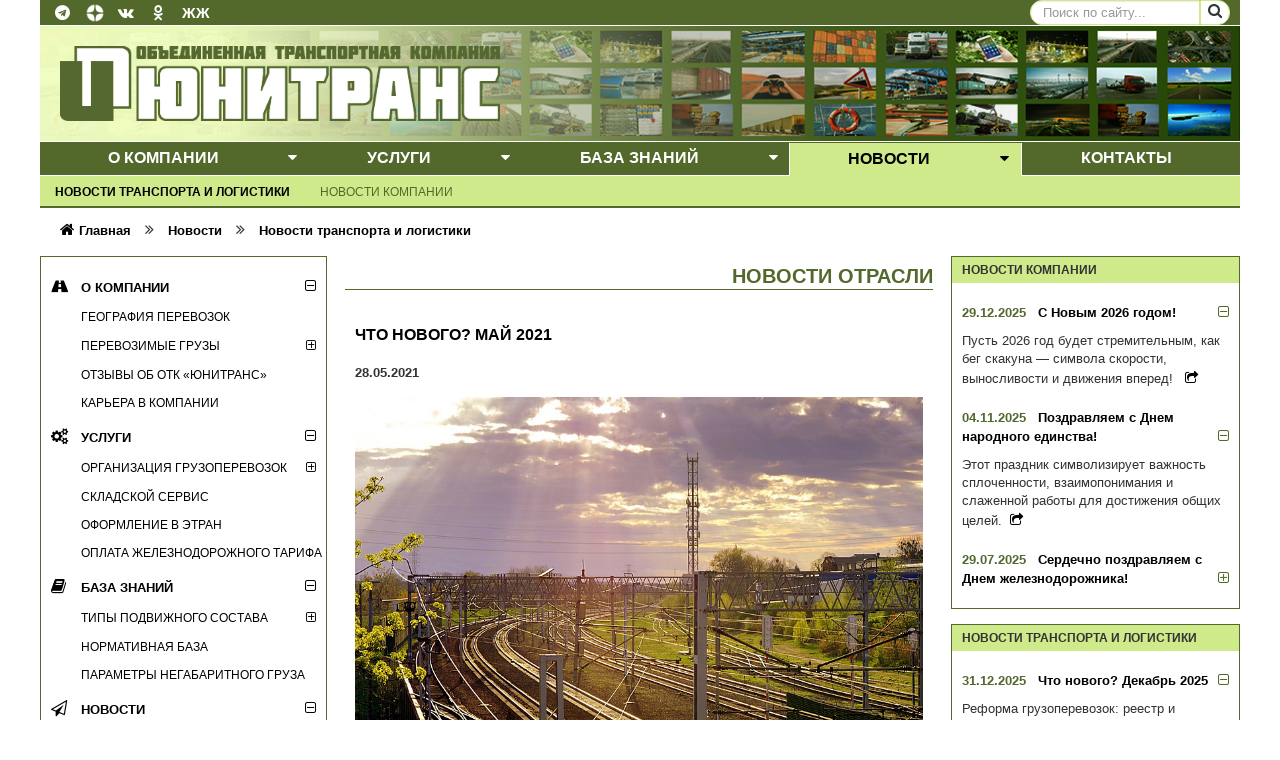

--- FILE ---
content_type: text/html; charset=utf-8
request_url: https://www.multirail.ru/novosti/novosti-otrasli/367-chto-novogo-maj-2021
body_size: 13643
content:
<!DOCTYPE html>
<html lang="ru">
<head>
	<!--[if lte IE 8]><meta http-equiv="content-type" content="text/html; charset=UTF-8" /><![endif]-->
	<!--[if lte IE 7]><script src="/templates/utc5/js/oldies.js" charset="utf-8"></script><![endif]-->
	<base href="https://www.multirail.ru/novosti/novosti-otrasli/367-chto-novogo-maj-2021" />
	<meta http-equiv="content-type" content="text/html; charset=utf-8" />
	<meta name="keywords" content="Илон Маск Тесла специалисты по беспилотникам заключенные осужденные стройка БАМ сборные повагонные отправки экспресс-поезд агропоезд  линия связи Севморпуть" />
	<meta name="rights" content="ОТК Юнитранс" />
	<meta name="description" content="Илон Маск пообещал России Теслу; российские институты подготовят специалистов по беспилотникам; кто будет строить БАМ? сборные повагонные отправки по РЖД подешевели; узбекская сельхозпродукция поедет в Россию экспресс-поездом; строительство линии связи вдоль Севморпути заморожено." />
	<meta name="generator" content="Joomla! - Open Source Content Management" />
	<title>Что нового? Май 2021 - ОТК «ЮниТранс»</title>
	<link href="/templates/utc5/favicon.ico" rel="shortcut icon" type="image/vnd.microsoft.icon" />
	<link href="/plugins/system/jcemediabox/css/jcemediabox.css?1d12bb5a40100bbd1841bfc0e498ce7b" rel="stylesheet" type="text/css" />
	<link href="/plugins/system/jcemediabox/themes/standard/css/style.css?50fba48f56052a048c5cf30829163e4d" rel="stylesheet" type="text/css" />
	<link href="/templates/utc5/css/bootstrap.css" rel="stylesheet" type="text/css" />
	<link href="/templates/utc5/css/font-awesome.min.css" rel="stylesheet" type="text/css" />
	<link href="/templates/utc5/css/style.css" rel="stylesheet" type="text/css" />
	<script src="/media/jui/js/jquery.min.js?dcda56f45f602ca55a261f68f971f9cb" type="text/javascript"></script>
	<script src="/media/jui/js/jquery-noconflict.js?dcda56f45f602ca55a261f68f971f9cb" type="text/javascript"></script>
	<script src="/media/jui/js/jquery-migrate.min.js?dcda56f45f602ca55a261f68f971f9cb" type="text/javascript"></script>
	<script src="/media/jui/js/bootstrap.min.js?dcda56f45f602ca55a261f68f971f9cb" type="text/javascript"></script>
	<script src="/plugins/system/jcemediabox/js/jcemediabox.js?0c56fee23edfcb9fbdfe257623c5280e" type="text/javascript"></script>
	<script src="/media/jui/js/jquery.autocomplete.min.js" type="text/javascript"></script>
	<script type="text/javascript">
jQuery(function($){ initTooltips(); $("body").on("subform-row-add", initTooltips); function initTooltips (event, container) { container = container || document;$(container).find(".hasTooltip").tooltip({"html": true,"container": "body"});} });JCEMediaBox.init({popup:{width:"",height:"",legacy:0,lightbox:0,shadowbox:0,resize:1,icons:1,overlay:1,overlayopacity:0.8,overlaycolor:"#000000",fadespeed:500,scalespeed:500,hideobjects:0,scrolling:"fixed",close:2,labels:{'close':'Закрыть','next':'Далее','previous':'Назад','cancel':'Отмена','numbers':'{$current} из {$total}'},cookie_expiry:"",google_viewer:0},tooltip:{className:"tooltip",opacity:0.8,speed:150,position:"br",offsets:{x: 16, y: 16}},base:"/",imgpath:"plugins/system/jcemediabox/img",theme:"C:\xampp\htdocs\plugins\system\jcemediabox\themes/light",themecustom:"",themepath:"plugins/system/jcemediabox/themes",mediafallback:0,mediaselector:"audio,video"});
jQuery(document).ready(function() {
	var value, searchword = jQuery('#mod-finder-searchword112');

		// Get the current value.
		value = searchword.val();

		// If the current value equals the default value, clear it.
		searchword.on('focus', function ()
		{
			var el = jQuery(this);

			if (el.val() === 'Поиск по сайту...')
			{
				el.val('');
			}
		});

		// If the current value is empty, set the previous value.
		searchword.on('blur', function ()
		{
			var el = jQuery(this);

			if (!el.val())
			{
				el.val(value);
			}
		});

		jQuery('#mod-finder-searchform112').on('submit', function (e)
		{
			e.stopPropagation();
			var advanced = jQuery('#mod-finder-advanced112');

			// Disable select boxes with no value selected.
			if (advanced.length)
			{
				advanced.find('select').each(function (index, el)
				{
					var el = jQuery(el);

					if (!el.val())
					{
						el.attr('disabled', 'disabled');
					}
				});
			}
		});
	var suggest = jQuery('#mod-finder-searchword112').autocomplete({
		serviceUrl: '/component/finder/?task=suggestions.suggest&amp;format=json&amp;tmpl=component',
		paramName: 'q',
		minChars: 1,
		maxHeight: 400,
		width: 300,
		zIndex: 9999,
		deferRequestBy: 500
	});});
	</script>

	<!--[if lt IE 9]>
	<link href="/templates/utc5/css/ie.css" rel="stylesheet" type="text/css" />
	<script src="/templates/utc5/js/html5shiv.min.js"></script>
	<script src="/templates/utc5/js/respond.js"></script>
	<![endif]-->
	<!--[if lte IE 9]>
	<script src="/templates/utc5/js/matchMedia.js" charset="utf-8"></script>
	<script src="/templates/utc5/js/functions.js" charset="utf-8"></script>          
    <![endif]-->
</head>

<body>
	
<!-- Yandex.Metrika counter -->
<script type="text/javascript">(function (d, w, c) {
(w[c] = w[c] || []).push(function() {
try {
w.yaCounter44884888 = new Ya.Metrika({
id:44884888,
clickmap:true,
trackLinks:true,
accurateTrackBounce:true
});
} catch(e) { }
});
var n = d.getElementsByTagName("script")[0],
s = d.createElement("script"),
f = function () { n.parentNode.insertBefore(s, n); };
s.type = "text/javascript";
s.async = true;
s.src = "https://mc.yandex.ru/metrika/watch.js";
if (w.opera == "[object Opera]") {
d.addEventListener("DOMContentLoaded", f, false);
} else { f(); }
})(document, window, "yandex_metrika_callbacks");</script>
<noscript>
<div><img src="https://mc.yandex.ru/watch/44884888" style="position: absolute; left: -9999px;" alt="" /></div>
</noscript><!-- /Yandex.Metrika counter --> <!-- GoogleAnalytics counter -->
<script type="text/javascript">(function(i,s,o,g,r,a,m){i['GoogleAnalyticsObject']=r;i[r]=i[r]||function(){
(i[r].q=i[r].q||[]).push(arguments)},i[r].l=1*new Date();a=s.createElement(o),
m=s.getElementsByTagName(o)[0];a.async=1;a.src=g;m.parentNode.insertBefore(a,m)
})(window,document,'script','https://www.google-analytics.com/analytics.js','ga');
ga('create', 'UA-100473217-1', 'auto');
ga('send', 'pageview');</script>
<!-- /GoogleAnalytics counter --> <!-- Rating@Mail.ru counter -->
<script type="text/javascript">var _tmr = window._tmr || (window._tmr = []);
_tmr.push({id: "2904754", type: "pageView", start: (new Date()).getTime()});
(function (d, w, id) {
  if (d.getElementById(id)) return;
  var ts = d.createElement("script"); ts.type = "text/javascript"; ts.async = true; ts.id = id;
  ts.src = (d.location.protocol == "https:" ? "https:" : "http:") + "//top-fwz1.mail.ru/js/code.js";
  var f = function () {var s = d.getElementsByTagName("script")[0]; s.parentNode.insertBefore(ts, s);};
  if (w.opera == "[object Opera]") { d.addEventListener("DOMContentLoaded", f, false); } else { f(); }
})(document, window, "topmailru-code");</script>
<noscript>
<div><img src="//top-fwz1.mail.ru/counter?id=2904754;js=na" style="border: 0; position: absolute; left: -9999px;" alt="" /></div>
</noscript><!-- //Rating@Mail.ru counter -->


 <div id="header" class="container">
  <header>
    	<div class="header-top clearfix">
		        	
<div id="header-top-icons" class="pull-left ">
<!--	<a href="https://www.facebook.com/otk.unitrans/" rel="nofollow" target="_blank"><span class="facebook text-center"><i class="fa fa-facebook" aria-hidden="true"></i></span></a>&nbsp;-->
	<a href="https://t.me/otk_unitrans" rel="nofollow" target="_blank"><span class="telegram text-center"><i class="fa fa-telegram" aria-hidden="true"></i></span></a>&nbsp;
	<!--<a href="https://zen.yandex.ru/id/5a1bfc6679885e8e049a3296" rel="nofollow" target="_blank"><span class="yandex text-center"><i class="fa fa-th-large" aria-hidden="true"></i></span></a>&nbsp;-->
	<a href="https://zen.yandex.ru/id/5a1bfc6679885e8e049a3296" rel="nofollow" target="_blank"><span class="yandex"><img src="/templates/utc5/images/yandex-zen-48.png" alt="" aria-hidden="true" width="20" height="20"></span></a>&nbsp;
	<a href="https://vk.com/otk.unitrans" rel="nofollow" target="_blank"><span class="vk"><i class="fa fa-vk" aria-hidden="true"></i></span></a>&nbsp;
<!--	<a href="https://twitter.com/otk_unitrans" rel="nofollow" target="_blank"><span class="twitter"><i class="fa fa-twitter" aria-hidden="true"></i></span></a>&nbsp;-->
	<a href="https://ok.ru/group/53784169349296" rel="nofollow" target="_blank"><span class="odnoklassniki"><i class="fa fa-odnoklassniki" aria-hidden="true"></i></span></a>&nbsp;
	<a href="https://otk-unitrans.livejournal.com/" rel="nofollow" target="_blank" ><span class="jj">ЖЖ</span></a>
	</div> 

        
		        	
<div id="header-top-search" class="pull-right">
<form id="mod-finder-searchform112" action="/component/finder/search" method="get" class="form-search">
<div class="input-group ">
		<input type="text" name="q" id="mod-finder-searchword112" class="form-control" size="25" value="" placeholder="Поиск по сайту..."/>		<!--[if lte IE 9]>                  
			<script type=text/javascript>
			//<![CDATA[
				placeholderSetup("mod-finder-searchword112");
			//]]>
		</script>
		 <![endif]-->
		<span class="input-group-btn">
			<button class="btn btn-default" type="button"><i class="fa fa-search" aria-hidden="true"></i></button>
        </span>
						<input type="hidden" name="Itemid" value="123" /></div><!-- /input-group -->
</form>
</div> <!-- id="header-top-search" -->
                    
     </div> <!-- id="header-top" -->
	 	 
	 <div id="header-logo" style="background: #f0fec1 url(https://www.multirail.ru/templates/utc5/images/header7.jpg) 0 0 no-repeat">
						
	 					
							<a href="https://www.multirail.ru/"><img id="img-logo" src="https://www.multirail.ru/images/otc_ut_rus.png" alt='Логотип "ОТК "ЮниТранс"' title='Перейти на Главную страницу "ОТК "ЮниТранс"' /></a>        
                        
		    <!-- Верхнее меню -->
               <nav>
                 <div id="header-menu-top-new" class="text-center"><div class="btn-group btn-group-justified" role="group">

<div class="btn-group" role="group"><div id="menu-home" class="dropdown"><a href="/o-kompanii" role="button" class="btn btn-default">О&nbsp;компании</a>
<a href="#" id="menu-home-a" role="button" class="btn dropdown-toggle" data-toggle="dropdown" aria-haspopup="true" aria-expanded="false"><div class="menu-text-caret"><i class="fa fa-caret-down" aria-hidden="true"></i></div><span class="sr-only">Выпадающее меню</span></a>
<ul id="ul-menu-home" class="dropdown-menu dropdown-menu-right" aria-labelledby="menu-home-a">
<li class="menu-item"><a href="/o-kompanii/geografiya-perevozok" class="menu-parent2">География&nbsp;перевозок</a></li>
<li class="menu-item"><div id="menu-home2" class="dropdown"><a href="/o-kompanii/perevozimye-gruzy" class="menu-parent2">Перевозимые&nbsp;грузы</a>
<a href="#" id="menu-home2-a" role="button" class="btn menu-parent2" data-toggle="dropdown" aria-haspopup="true" aria-expanded="false"><div class="menu-text-caret"><i class="fa fa-caret-down" aria-hidden="true"></i></div><span class="sr-only">Выпадающее меню</span></a>
<ul id="ul-menu-home2" class="dropdown-menu dropdown-menu-right" aria-labelledby="menu-home2-a">
<li class="menu-item"><a class="menu-level-3" href="/o-kompanii/perevozimye-gruzy/produkty-pitaniya">Продукты&nbsp;питания</a></li>
<li class="menu-item"><a class="menu-level-3" href="/o-kompanii/perevozimye-gruzy/tovary-narodnogo-potrebleniya">Товары&nbsp;народного&nbsp;потребления</a></li>
<li class="menu-item"><a class="menu-level-3" href="/o-kompanii/perevozimye-gruzy/truby-i-metalloprokat">Трубы&nbsp;и&nbsp;металлопрокат</a></li>
<li class="menu-item"><a class="menu-level-3" href="/o-kompanii/perevozimye-gruzy/stroitelnye-gruzy">Строительные&nbsp;грузы</a></li>
<li class="menu-item"><a class="menu-level-3" href="/o-kompanii/perevozimye-gruzy/les-i-pilomaterialy">Лес&nbsp;и&nbsp;пиломатериалы</a></li>
<li class="menu-item"><a class="menu-level-3" href="/o-kompanii/perevozimye-gruzy/negabaritnye-i-proektnye-gruzy">Негабаритные&nbsp;и&nbsp;проектные&nbsp;грузы</a></li></ul></div></li>
<li class="menu-item"><a href="/o-kompanii/otzyvy-ob-otk-yunitrans" class="menu-parent2">Отзывы&nbsp;об&nbsp;ОТК&nbsp;«ЮниТранс»</a></li>
<li class="menu-item"><a href="/o-kompanii/karera-v-kompanii" class="menu-parent2">Карьера&nbsp;в&nbsp;компании</a></li>
</ul>
</div></div>
<div class="btn-group" role="group"><div id="menu-service" class="dropdown"><a href="/uslugi" role="button" class="btn btn-default">Услуги</a>
<a href="#" id="menu-service-a" role="button" class="btn dropdown-toggle" data-toggle="dropdown" aria-haspopup="true" aria-expanded="false"><div class="menu-text-caret"><i class="fa fa-caret-down" aria-hidden="true"></i></div><span class="sr-only">Выпадающее меню</span></a>
<ul id="ul-menu-service" class="dropdown-menu dropdown-menu-right" aria-labelledby="menu-service-a">
<li class="menu-item"><div id="menu-service2" class="dropdown"><a href="/uslugi/organizatsiya-gruzoperevozok" class="menu-parent2">Организация&nbsp;грузоперевозок</a>
<a href="#" id="menu-service2-a" role="button" class="btn menu-parent2" data-toggle="dropdown" aria-haspopup="true" aria-expanded="false"><div class="menu-text-caret"><i class="fa fa-caret-down" aria-hidden="true"></i></div><span class="sr-only">Выпадающее меню</span></a>
<ul id="ul-menu-service2" class="dropdown-menu dropdown-menu-right" aria-labelledby="menu-service2-a">
<li class="menu-item"><a class="menu-level-3" href="/uslugi/organizatsiya-gruzoperevozok/avtomobilnye-perevozki">Автомобильные&nbsp;перевозки</a></li>
<li class="menu-item"><a class="menu-level-3" href="/uslugi/organizatsiya-gruzoperevozok/zheleznodorozhnye-perevozki">Железнодорожные&nbsp;перевозки</a></li>
<li class="menu-item"><a class="menu-level-3" href="/uslugi/organizatsiya-gruzoperevozok/kontejnernye-perevozki">Контейнерные&nbsp;перевозки</a></li>
<li class="menu-item"><a class="menu-level-3" href="/uslugi/organizatsiya-gruzoperevozok/smeshannye-perevozki">Смешанные&nbsp;перевозки</a></li>
<li class="menu-item"><a class="menu-level-3" href="/uslugi/organizatsiya-gruzoperevozok/perevozki-sbornykh-gruzov">Перевозки&nbsp;сборных&nbsp;грузов</a></li></ul></div></li>
<li class="menu-item"><a href="/uslugi/skladskoj-servis" class="menu-parent2">Складской&nbsp;сервис</a></li>
<li class="menu-item"><a href="/uslugi/oformlenie-v-etran" class="menu-parent2">Оформление&nbsp;в&nbsp;ЭТРАН</a></li>
<li class="menu-item"><a href="/uslugi/organizatsiya-raschetov-za-zh-d-perevozki" class="menu-parent2">Оплата&nbsp;железнодорожного&nbsp;тарифа</a></li>
</ul>
</div></div>
<div class="btn-group" role="group"><div id="menu-message" class="dropdown"><a href="/baza-znanij" role="button" class="btn btn-default">База&nbsp;знаний</a>
<a href="#" id="menu-message-a" role="button" class="btn dropdown-toggle" data-toggle="dropdown" aria-haspopup="true" aria-expanded="false"><div class="menu-text-caret"><i class="fa fa-caret-down" aria-hidden="true"></i></div><span class="sr-only">Выпадающее меню</span></a>
<ul id="ul-menu-message" class="dropdown-menu dropdown-menu-right" aria-labelledby="menu-message-a">
<li class="menu-item"><div id="menu-message2" class="dropdown"><a href="/baza-znanij/tipy-podvizhnogo-sostava" class="menu-parent2">Типы&nbsp;подвижного&nbsp;состава</a>
<a href="#" id="menu-message2-a" role="button" class="btn menu-parent2" data-toggle="dropdown" aria-haspopup="true" aria-expanded="false"><div class="menu-text-caret"><i class="fa fa-caret-down" aria-hidden="true"></i></div><span class="sr-only">Выпадающее меню</span></a>
<ul id="ul-menu-message2" class="dropdown-menu dropdown-menu-right" aria-labelledby="menu-message2-a">
<li class="menu-item"><a class="menu-level-3" href="/baza-znanij/tipy-podvizhnogo-sostava/zheleznodorozhnyj-podvizhnoj-sostav">Железнодорожный&nbsp;подвижной&nbsp;состав</a></li>
<li class="menu-item"><a class="menu-level-3" href="/baza-znanij/tipy-podvizhnogo-sostava/kontejnernyj-podvizhnoj-sostav">Контейнерный&nbsp;подвижной&nbsp;состав</a></li>
<li class="menu-item"><a class="menu-level-3" href="/baza-znanij/tipy-podvizhnogo-sostava/avtomobilnyj-podvizhnoj-sostav">Автомобильный&nbsp;подвижной&nbsp;состав</a></li></ul></div></li>
<li class="menu-item"><a href="/baza-znanij/normativnaya-baza" class="menu-parent2">Нормативная&nbsp;база</a></li>
<li class="menu-item"><a href="/baza-znanij/parametry-negabaritnogo-gruza" class="menu-parent2">Параметры&nbsp;негабаритного&nbsp;груза</a></li>
</ul>
</div></div>
<div class="btn-group" role="group"><div id="menu-news" class="dropdown active"><a href="/novosti" role="button" class="btn btn-default">Новости</a>
<a href="#" id="menu-news-a" role="button" class="btn dropdown-toggle" data-toggle="dropdown" aria-haspopup="true" aria-expanded="false"><div class="menu-text-caret"><i class="fa fa-caret-down" aria-hidden="true"></i></div><span class="sr-only">Выпадающее меню</span></a>
<ul id="ul-menu-news" class="dropdown-menu dropdown-menu-right" aria-labelledby="menu-news-a">
<li class="menu-item"><a href="/novosti/novosti-otrasli" class="menu-parent2">Новости&nbsp;транспорта&nbsp;и&nbsp;логистики</a></li>
<li class="menu-item"><a href="/novosti/novosti-kompanii" class="menu-parent2">Новости&nbsp;компании</a></li>
</ul>
</div></div>
<div class="btn-group" role="group"><div id="menu-contacts" class="nodropdown"><a href="/kontakty" role="button" class="btn btn-default last">Контакты</a>
</div></div>
</div>
</div>
                <div id="header-menu-top2" class="tab-content">
                 	

<div role="tabpanel" class="tab-pane fade active in">
<ul class="nav navbar-nav">

<li class="menu-item2 active"><a href="/novosti/novosti-otrasli">Новости&nbsp;транспорта&nbsp;и&nbsp;логистики</a></li><li class="menu-item2"><a href="/novosti/novosti-kompanii">Новости&nbsp;компании</a></li></ul>
</div>



					                </div>
             </nav>            
        </div> <!-- id="header-logo" -->
   </header>
 </div><!-- id="header" -->
  
<!--[if lte IE 8]><img class="print" src="https://www.multirail.ru/templates/utc5/images/otc_ut_rus_print.png" /><![endif]-->   
 <div id="main" class="container">

		        			
<div id="breadcrumbs" class="breadcrumbs">		
	
										<a href="/" class="pathway"><span><i class="fa fa-home" aria-hidden="true"></i>Главная</span></a>
									
									<span class="divider"><i class="fa fa-angle-double-right" aria-hidden="true"></i></span>
															<a href="/novosti" class="pathway"><span>Новости</span></a>
									
									<span class="divider"><i class="fa fa-angle-double-right" aria-hidden="true"></i></span>
															<a href="/novosti/novosti-otrasli" class="pathway"><span>Новости транспорта и логистики</span></a>
									
						</div>

               
      <div class="row">

            <div class="col-sm-8 col-sm-push-4 col-md-6 col-md-push-3 main-middle">

            	<div class="container-fluid" id="main-middle">	
					<div id="system-message-container">
	</div>

					<main>      
                       
<article>
<h1>Новости отрасли</h1>	
	<div class="row clearfix">
		<header><h2 class="normal">Что нового? Май 2021</h2></header>
	</div>
	<div class="row clearfix">
		<div class="pull-left date-article">
		28.05.2021		</div>						
	 </div>

	
<div><img class="img-responsive center-block img-big" src="/images/railway052021.jpg"  title="Новости май 2021" alt="Изображение Новости май 2021" /></div><div class="row clearfix"><p><strong><span lang="RU-RU">Илон&nbsp;</span><span lang="RU-RU">Маск</span><span lang="RU-RU">&nbsp;пообещал России Теслу; р</span><span lang="RU-RU">оссийские институты подготовят специалистов по беспилотникам; к</span><span lang="RU-RU">то будет строить БАМ? с</span><span lang="RU-RU">борные&nbsp;</span><span lang="RU-RU">повагонные</span><span lang="RU-RU">&nbsp;отправки по РЖД подешевели; у</span><span lang="RU-RU">збекская сельхозпродукция поедет в Россию&nbsp;экспресс-поездом; с</span><span lang="RU-RU">троительство&nbsp;линии связи вдоль Севморпути заморожено.</span></strong></p>
 
<h2><span lang="RU-RU">Илон&nbsp;</span><span lang="RU-RU">Маск</span><span lang="RU-RU">&nbsp;пообещал России Теслу</span>&nbsp;</h2>
<p><span lang="RU-RU">Американский миллиардер, основатель Tesla и&nbsp;</span><span lang="RU-RU">SpaceX</span><span lang="RU-RU">&nbsp;Илон&nbsp;</span><span lang="RU-RU">Маск</span><span lang="RU-RU">&nbsp;по видеосвязи на всероссийском научно-просветительском марафоне «Новое знание» анонсировал грядущее появление Tesla в России.&nbsp;При этом он заявил, что рассматривает Россию как место, где можно открыть заводы по производству электромобилей.</span>&nbsp;</p>
<p><span lang="RU-RU">«Со временем мы планируем построить заводы в других частях мира, когда-нибудь, потенциально, и в России», - сказал&nbsp;</span><span lang="RU-RU">Маск</span><span lang="RU-RU">.</span>&nbsp;</p>
<p><span lang="RU-RU">Тем временем электромобили в России пока не пользуются большой популярностью. По состоянию на 2021 год 97% проданных в стране автомобилей работают на бензине или дизеле. Однако согласно исследованию&nbsp;компании The Boston Consulting Group (BCG), к 2035 году 25% новых автомобилей, проданных в России, будут электрокарами.</span>&nbsp;</p>
<h2><span lang="RU-RU">Российские институты подготовят специалистов по беспилотникам</span>&nbsp;</h2>
<p><span lang="RU-RU">Научно-исследовательский и проектно-конструкторский институт информатизации, автоматизации и связи на железнодорожном транспорте (НИИАС) и Санкт-Петербургский национальный исследовательский университет информационных технологий, механики и оптики (ИТМО) будут вместе готовить специалистов по беспилотному транспорту.&nbsp;&nbsp;</span>&nbsp;</p>
<p><span lang="RU-RU">Подписанное учреждениями&nbsp;соглашение о сотрудничестве в области образовательной деятельности&nbsp;</span><span lang="RU-RU">предусматривает</span><span lang="RU-RU">&nbsp;создание совместной сетевой магистратуры «Функциональная безопасность критически важных систем» на базе Международного научно-образовательного центра «Безопасность и надежность цифровых технологий» (МНОЦ).</span>&nbsp;</p>
<p><span lang="RU-RU">Полученные&nbsp;знания выпускники смогут применить в ОАО «Российские железные дороги», которое является материнской компанией АО «НИИАС», после успешного прохождения программы стажировки.</span>&nbsp;</p>
<h2><span lang="RU-RU">Кто будет строить БАМ?</span>&nbsp;</h2>
<p><span lang="RU-RU">Правительство утвердило параметры второго этапа модернизации БАМа и Транссиба, реализация которого позволит увеличить пропускную способность магистралей до 180 млн тонн в год.</span>&nbsp;</p>
<p><span lang="RU-RU">Тем временем для осуществления планов реконструкции магистралей не хватает рабочей силы в связи с большим масштабом самой стройки, а также из-за оттока мигрантов в связи с пандемией.</span>&nbsp;</p>
<p><span lang="RU-RU">По информации СМИ, к строительству планируется привлечь заключенных, осужденных по нетяжелым статьям и имеющим право на замену заключения исправительными работами. Первые 600 заключенных могут появиться на БАМе уже в июне: подрядчики монополии начинают их оформлять на работы по специальностям, не требующим высокой квалификации, таким как разнорабочий, бетонщик или арматурщик.</span>&nbsp;</p>
<p><span lang="RU-RU">При этом&nbsp;директор ФСИН Александр Калашников заверяет, что осужденным будут созданы достойные условия труда.</span>&nbsp;</p>
<p><span lang="RU-RU">Также ведутся переговоры о привлечении мигрантов и работников из других регионов РФ. Кроме того, на БАМ поедут порядка 200 студентов строительных отрядов.</span>&nbsp;</p>
<h2><span lang="RU-RU">Сборные&nbsp;</span><span lang="RU-RU">повагонные</span><span lang="RU-RU">&nbsp;отправки по РЖД подешевели</span>&nbsp;</h2>
<p><span lang="RU-RU">По сообщению РЖД, с 25 мая 2021 года расчет платы за перевозки сборных&nbsp;</span><span lang="RU-RU">повагонных</span><span lang="RU-RU">&nbsp;отправок будет осуществляться для всех классов грузов по&nbsp;тарифам второго тарифного класса с коэффициентом 1,03.&nbsp;</span>&nbsp;</p>
<p><span lang="RU-RU">Новый порядок значительно снизит тарифную нагрузку на грузоотправителей - экономия может составить до 40%.</span>&nbsp;</p>
<p><span lang="RU-RU">Ранее плата за перевозку грузов сборными&nbsp;</span><span lang="RU-RU">повагонными</span><span lang="RU-RU">&nbsp;отправками определялась по наивысшему тарифу перевозимого груза, и если в перечень входили грузы&nbsp;третьего тарифного класса,&nbsp;то высокий уровень платы устанавливался для всей отправки.</span>&nbsp;</p>
<h2><span lang="RU-RU">Узбекская&nbsp;агропродукция&nbsp;поедет в Россию&nbsp;экспресс-поездом</span>&nbsp;</h2>
<p><span lang="RU-RU">АО «Узбекские железные дороги» («</span><span lang="RU-RU">Узбекистон</span><span lang="RU-RU"></span><span lang="RU-RU">темир</span><span lang="RU-RU">&nbsp;йуллари») и «РЖД Логистика» запустили экспресс-поезд для перевозки сельхозпродукции. Соглашение об этом было заключено в ходе выставки Иннотранс-21 в Ташкенте.</span>&nbsp;</p>
<p><span lang="RU-RU">В составе&nbsp;</span><span lang="RU-RU">агропоезда</span><span lang="RU-RU">&nbsp;из Узбекистана в Россию в рефрижераторных контейнерах будут поставляться фрукты и овощи.</span>&nbsp;</p>
<h2><span lang="RU-RU">Строительство&nbsp;линии связи вдоль Севморпути заморожено</span>&nbsp;</h2>
<p><span lang="RU-RU">«Мегафон» заморозил строительство канала связи Arctic Connect вдоль Севморпути. Сеть, прокладываемая&nbsp;по дну Северного Ледовитого и Тихого океанов, должна была&nbsp;к 2023–2024 гг. связать Осло и Токио.</span>&nbsp;</p>
<p><span lang="RU-RU">В компании подтвердили приостановку проекта, но причины не назвали.&nbsp;«Мы действительно приняли решение пересмотреть структуру и экономику проекта Arctic Connect, на такую перегруппировку нам потребуется время – все наработки проекта будут использованы в будущем, если мы примем решение его продолжить», – прокомментировали ситуацию в пресс-службе «Мегафона».</span>&nbsp;</p>
<p><span lang="RU-RU">Эксперты&nbsp;объясняют замораживание строительства экономическими причинами - значительным подорожанием всех составляющих проекта из-за пандемии, остановки производств&nbsp;и сбоев в логистических цепях, а также пассивностью партнеров проекта - в частности, японской стороны.</span>&nbsp;</p>
<p><aside><div class="main-links"><div class="sidebar-header">Актуальное предложение: прием и отправка грузов по железной дороге в Московском регионе</div><div class="sidebar-news">
<p><a href="/185-priem-i-otpravka-gruzov-na-moskovskoj-zheleznoj-doroge" target="_self" class="jcepopup" data-mediabox="1">Узнайте, где расположены наши железнодорожные терминалы и чем мы будем Вам полезны при организации приема и отправки грузов в вагонах со станций Московской области.</a></p>
</div></div></aside></p></div></article>

<div class="row clearfix">                        				
<nav aria-label="Навигация по новостям сайта">
  <ul class="pager">
		<li class="previous"><a class="btn-previous" rel="prev" href="/novosti/novosti-otrasli/368-top-25-tsepej-postavok-ot-gartner-v-2021-godu-lidery-neizmenny"><i class="fa fa-caret-left" aria-hidden="true"></i>&nbsp;Назад</a></li>
	
		<li class="next"><a class="btn-next" rel="next" href="/novosti/novosti-otrasli/366-net-khuda-bez-dobra-stikhijnoe-bedstvie-pomoglo-ukrepit-tsepi-postavok">Вперед <i class="fa fa-caret-right" aria-hidden="true"></i></a></li>

  </ul>
</nav>
</div>

																			<div id="block_links"></div>
                         						
                        <p class="visible-md-block visible-lg-block">&nbsp;</p>
                    </main>
                 </div>
             </div> <!--  \.main-middle -->
                
                <div class="col-sm-8 col-sm-push-4 visible-md-block visible-lg-block col-md-3 col-md-push-3 main-right">
               	<div id="main-right">
        <!-- Выводим новости в правой колонке -->               
                                    <aside><div id="news-company" class="main-right-news"><div class="sidebar-header">Новости компании</div><div class="sidebar-news">	<h4 class="sidebar-news-header clearfix">
		<span class="time">
		29.12.2025		</span><a href="/novosti/novosti-kompanii/611-s-novim-2026-godom">С Новым 2026 годом!</a>
		<span class="pull-right"><a role="button" data-toggle="collapse" href="#collapse-company-0" aria-expanded="true" aria-controls="collapse-company-0"><i class="fa fa-minus-square-o" aria-hidden="true"></i></a></span>
	</h4>	
	<div class="sidebar-news-body collapse in" id="collapse-company-0">
		Пусть 2026 год будет стремительным, как бег скакуна — символа скорости, выносливости и движения вперед!&nbsp;
&nbsp;<a href="/novosti/novosti-kompanii/611-s-novim-2026-godom" title="Читать далее..."><i class="fa fa-share-square-o " aria-hidden="true"></i></a>
	</div>
	<h4 class="sidebar-news-header clearfix">
		<span class="time">
		04.11.2025		</span><a href="/novosti/novosti-kompanii/604-pozdravlyaem-s-dnem-narodnogo-edinstva">Поздравляем с Днем народного единства!</a>
		<span class="pull-right"><a role="button" data-toggle="collapse" href="#collapse-company-1" aria-expanded="true" aria-controls="collapse-company-1"><i class="fa fa-minus-square-o" aria-hidden="true"></i></a></span>
	</h4>	
	<div class="sidebar-news-body collapse in" id="collapse-company-1">
		Этот праздник символизирует важность сплоченности, взаимопонимания и слаженной работы для достижения общих целей.
&nbsp;<a href="/novosti/novosti-kompanii/604-pozdravlyaem-s-dnem-narodnogo-edinstva" title="Читать далее..."><i class="fa fa-share-square-o " aria-hidden="true"></i></a>
	</div>
	<h4 class="sidebar-news-header clearfix">
		<span class="time">
		29.07.2025		</span><a href="/novosti/novosti-kompanii/589-serdechno-pozdravlyaem-s-dnem-zheleznodorozhnika">Сердечно поздравляем с Днем железнодорожника! </a>
		<span class="pull-right"><a role="button" data-toggle="collapse" href="#collapse-company-2" aria-expanded="false" aria-controls="collapse-company-2"><i class="fa fa-plus-square-o" aria-hidden="true"></i></a></span>
	</h4>	
	<div class="sidebar-news-body collapse" id="collapse-company-2">
		Уважаемые коллеги и партнеры!
Мы высоко ценим ваш труд и профессионализм и желаем вам гладких рельсов, точных графиков, выгодных контрактов и новых перспектив!
Крепкого здоровья, стабильности и процветания! С праздником!&nbsp;<a href="/novosti/novosti-kompanii/589-serdechno-pozdravlyaem-s-dnem-zheleznodorozhnika" title="Читать далее..."><i class="fa fa-share-square-o " aria-hidden="true"></i></a>
	</div>

</div></div></aside><aside><div id="news-industry" class="main-right-news"><div class="sidebar-header">Новости транспорта и логистики</div><div class="sidebar-news">	<h4 class="sidebar-news-header clearfix">
		<span class="time">
		31.12.2025		</span><a href="/novosti/novosti-otrasli/612-chto-novogo-dekabr-2025">Что нового? Декабрь 2025</a>
		<span class="pull-right"><a role="button" data-toggle="collapse" href="#collapse-zd-0" aria-expanded="true" aria-controls="collapse-zd-0"><i class="fa fa-minus-square-o" aria-hidden="true"></i></a></span>
	</h4>	
	<div class="sidebar-news-body collapse in" id="collapse-zd-0">
		
Реформа грузоперевозок: реестр и отсрочка до 2027 года;
Россия и Индия укрепляют торговые и логистические связи;
Внедрение ИИ в логистике: низкие инвестиции и отставание в рейтинге;
В России разработают тяжелые грузовые беспилотники;
«Байкал» готов к полету, но вопрос с финансированием остался;
ЕАЭС вводит систему навигационных пломб для контроля грузов.

&nbsp;<a href="/novosti/novosti-otrasli/612-chto-novogo-dekabr-2025" title="Читать далее..."><i class="fa fa-share-square-o " aria-hidden="true"></i></a>
	</div>
	<h4 class="sidebar-news-header clearfix">
		<span class="time">
		20.12.2025		</span><a href="/novosti/novosti-otrasli/610-prognoz-razvitiya-logistiki-v-2026-godu-gibkost-dannye-i-tsifrovaya-zrelost">Прогноз развития логистики в 2026 году: Гибкость, данные и цифровая зрелость</a>
		<span class="pull-right"><a role="button" data-toggle="collapse" href="#collapse-zd-1" aria-expanded="true" aria-controls="collapse-zd-1"><i class="fa fa-minus-square-o" aria-hidden="true"></i></a></span>
	</h4>	
	<div class="sidebar-news-body collapse in" id="collapse-zd-1">
		Логистическая отрасль переходит от цифровых экспериментов к цифровой зрелости.
&nbsp;<a href="/novosti/novosti-otrasli/610-prognoz-razvitiya-logistiki-v-2026-godu-gibkost-dannye-i-tsifrovaya-zrelost" title="Читать далее..."><i class="fa fa-share-square-o " aria-hidden="true"></i></a>
	</div>
	<h4 class="sidebar-news-header clearfix">
		<span class="time">
		11.12.2025		</span><a href="/novosti/novosti-otrasli/609-pochemu-tarifnye-vojny-ne-smogli-ostanovit-globalnuyu-torgovlyu">Почему тарифные войны не смогли остановить глобальную торговлю</a>
		<span class="pull-right"><a role="button" data-toggle="collapse" href="#collapse-zd-2" aria-expanded="false" aria-controls="collapse-zd-2"><i class="fa fa-plus-square-o" aria-hidden="true"></i></a></span>
	</h4>	
	<div class="sidebar-news-body collapse" id="collapse-zd-2">
		Известия о конце глобализации оказались сильно преувеличены. Вместо резкого спада мы видим сдвиг потоков, диверсификацию маршрутов и умеренный, но стабильный рост.&nbsp;
&nbsp;<a href="/novosti/novosti-otrasli/609-pochemu-tarifnye-vojny-ne-smogli-ostanovit-globalnuyu-torgovlyu" title="Читать далее..."><i class="fa fa-share-square-o " aria-hidden="true"></i></a>
	</div>

</div></div></aside>
                        <!-- Заканчиваем вывод новостей в правой колонке -->               
                  </div>   
                </div>
                <div class="col-sm-4 col-sm-pull-8 col-md-3 col-md-pull-9 main-left">

<!-- Выводим навигацию и блок объявлений в левой колонке -->               
		        	<aside><div id="main-left-nav" class="main-left-nav"><div class="sidebar-nav"><nav><ul class="nav nav-pills nav-stacked">

<li role="presentation" class="left-nav-item"><div id="left-nav-div1"><a href="/o-kompanii"><span class="nav-icons"><i class="fa fa-road" aria-hidden="true"></i></span>О&nbsp;компании</a><span class="pull-right"><a role="button" data-toggle="collapse" href="#sidebar-menu-home" aria-expanded="false" aria-controls="sidebar-menu-home"><i class="fa fa-minus-square-o" aria-hidden="true"></i></a></span></div><ul id="sidebar-menu-home" class="collapse in"><li class="left-nav-item2"><a href="/o-kompanii/geografiya-perevozok">География перевозок</a></li><li role="presentation" class="left-nav-item2-plus"><div><a href="/o-kompanii/perevozimye-gruzy">Перевозимые грузы</a><span class="pull-right"><a  role="button" data-toggle="collapse" href="#sidebar-menu--3" aria-expanded="false" aria-controls="sidebar-menu--3"><i class="fa fa-plus-square-o" aria-hidden="true"></i></a></span></div><ul id="sidebar-menu--3" class="collapse"><li class="left-nav-item3"><a href="/o-kompanii/perevozimye-gruzy/produkty-pitaniya">Продукты питания</a></li><li class="left-nav-item3"><a href="/o-kompanii/perevozimye-gruzy/tovary-narodnogo-potrebleniya">Товары народного потребления</a></li><li class="left-nav-item3"><a href="/o-kompanii/perevozimye-gruzy/truby-i-metalloprokat">Трубы и металлопрокат</a></li><li class="left-nav-item3"><a href="/o-kompanii/perevozimye-gruzy/stroitelnye-gruzy">Строительные грузы</a></li><li class="left-nav-item3"><a href="/o-kompanii/perevozimye-gruzy/les-i-pilomaterialy">Лес и пиломатериалы</a></li><li class="left-nav-item3"><a href="/o-kompanii/perevozimye-gruzy/negabaritnye-i-proektnye-gruzy">Негабаритные и проектные грузы</a></li></ul></li><li class="left-nav-item2"><a href="/o-kompanii/otzyvy-ob-otk-yunitrans">Отзывы об ОТК «ЮниТранс»</a></li><li class="left-nav-item2"><a href="/o-kompanii/karera-v-kompanii">Карьера в компании</a></li></ul></li><li role="presentation" class="left-nav-item"><div id="left-nav-div2"><a href="/uslugi"><span class="nav-icons"><i class="fa fa-cogs" aria-hidden="true"></i></span>Услуги</a><span class="pull-right"><a role="button" data-toggle="collapse" href="#sidebar-menu-service" aria-expanded="false" aria-controls="sidebar-menu-service"><i class="fa fa-minus-square-o" aria-hidden="true"></i></a></span></div><ul id="sidebar-menu-service" class="collapse in"><li role="presentation" class="left-nav-item2-plus"><div><a href="/uslugi/organizatsiya-gruzoperevozok">Организация грузоперевозок</a><span class="pull-right"><a  role="button" data-toggle="collapse" href="#sidebar-menu--13" aria-expanded="false" aria-controls="sidebar-menu--13"><i class="fa fa-plus-square-o" aria-hidden="true"></i></a></span></div><ul id="sidebar-menu--13" class="collapse"><li class="left-nav-item3"><a href="/uslugi/organizatsiya-gruzoperevozok/avtomobilnye-perevozki">Автомобильные перевозки</a></li><li class="left-nav-item3"><a href="/uslugi/organizatsiya-gruzoperevozok/zheleznodorozhnye-perevozki">Железнодорожные перевозки</a></li><li class="left-nav-item3"><a href="/uslugi/organizatsiya-gruzoperevozok/kontejnernye-perevozki">Контейнерные перевозки</a></li><li class="left-nav-item3"><a href="/uslugi/organizatsiya-gruzoperevozok/smeshannye-perevozki">Смешанные перевозки</a></li><li class="left-nav-item3"><a href="/uslugi/organizatsiya-gruzoperevozok/perevozki-sbornykh-gruzov">Перевозки сборных грузов</a></li></ul></li><li class="left-nav-item2"><a href="/uslugi/skladskoj-servis">Складской сервис</a></li><li class="left-nav-item2"><a href="/uslugi/oformlenie-v-etran">Оформление в ЭТРАН</a></li><li class="left-nav-item2"><a href="/uslugi/organizatsiya-raschetov-za-zh-d-perevozki">Оплата железнодорожного тарифа</a></li></ul></li><li role="presentation" class="left-nav-item"><div id="left-nav-div3"><a href="/baza-znanij"><span class="nav-icons"><i class="fa fa-book" aria-hidden="true"></i></span>База&nbsp;знаний</a><span class="pull-right"><a role="button" data-toggle="collapse" href="#sidebar-menu-message" aria-expanded="false" aria-controls="sidebar-menu-message"><i class="fa fa-minus-square-o" aria-hidden="true"></i></a></span></div><ul id="sidebar-menu-message" class="collapse in"><li role="presentation" class="left-nav-item2-plus"><div><a href="/baza-znanij/tipy-podvizhnogo-sostava">Типы подвижного состава</a><span class="pull-right"><a  role="button" data-toggle="collapse" href="#sidebar-menu--23" aria-expanded="false" aria-controls="sidebar-menu--23"><i class="fa fa-plus-square-o" aria-hidden="true"></i></a></span></div><ul id="sidebar-menu--23" class="collapse"><li class="left-nav-item3"><a href="/baza-znanij/tipy-podvizhnogo-sostava/zheleznodorozhnyj-podvizhnoj-sostav">Железнодорожный подвижной состав</a></li><li class="left-nav-item3"><a href="/baza-znanij/tipy-podvizhnogo-sostava/kontejnernyj-podvizhnoj-sostav">Контейнерный подвижной состав</a></li><li class="left-nav-item3"><a href="/baza-znanij/tipy-podvizhnogo-sostava/avtomobilnyj-podvizhnoj-sostav">Автомобильный подвижной состав</a></li></ul></li><li class="left-nav-item2"><a href="/baza-znanij/normativnaya-baza">Нормативная база</a></li><li class="left-nav-item2"><a href="/baza-znanij/parametry-negabaritnogo-gruza">Параметры негабаритного груза</a></li></ul></li><li role="presentation" class="left-nav-item"><div id="left-nav-div4"><a href="/novosti"><span class="nav-icons"><i class="fa fa-paper-plane-o" aria-hidden="true"></i></span>Новости</a><span class="pull-right"><a role="button" data-toggle="collapse" href="#sidebar-menu-news" aria-expanded="false" aria-controls="sidebar-menu-news"><i class="fa fa-minus-square-o" aria-hidden="true"></i></a></span></div><ul id="sidebar-menu-news" class="collapse in"><li class="left-nav-item2"><a class="active" href="/novosti/novosti-otrasli">Новости транспорта и логистики</a></li><li class="left-nav-item2"><a href="/novosti/novosti-kompanii">Новости компании</a></li></ul></li><li role="presentation" class="left-nav-item"><div id="left-nav-div5"><a href="/kontakty"><span class="nav-icons"><i class="fa fa-address-book-o" aria-hidden="true"></i></span>Контакты</a></div></ul>
</nav></div></div></aside><aside><div id="main-left-market" class="main-right-news"><div class="sidebar-header">Объявления и спецпредложения</div><div class="sidebar-news"><div class="sidebar-news">
	<div id="main-left-carousel" class="carousel slide" data-ride="carousel">
	<div class="carousel-inner" role="listbox">
	<!-- Wrapper for slides -->
			<div class="item active">
					<h3>
							Возьмем в долгосрочную аренду люковые полувагоны						</h3>
		
							
		
		<a href="/158-arenduem-lyukovye-poluvagony" title="Арендуем люковые полувагоны" class="jcepopup" data-mediabox="1">
<p>Возьмем в аренду люковые полувагоны на срок от 1 года.</p>
<p>Пожалуйста, направляйте Ваши предложения по электронному адресу <strong>office@multirail.ru</strong>.</p>
</a>
		
		 
		</div>		
			<div class="item">
					<h3>
							Возим контейнеры из Китая						</h3>
		
							
		
		<a href="/novosti/novosti-kompanii/261-novyj-servis-po-perevozke-gruzov-iz-kitaya" target="_self" class="jcepopup" data-mediabox="1"><p>Предлагаем воспользоваться сервисом контейнерных грузоперевозок между Китаем и Россией.</p><p>За подробной информацией обращайтесь в Департамент логистических услуг по тел.&nbsp;<strong>+7&nbsp;495&nbsp;103-1225</strong>.</p></a>
		
		 
		</div>		
			<div class="item">
					<h3>
							Купим б/у платформы						</h3>
		
							
		
		<a href="/novosti/novosti-kompanii/458-kupim-b-u-platformy" target="_self" class="jcepopup" data-mediabox="1"><p>Приобретём в собственность б/у 40-футовые универсальные платформы с деревянным или деревометаллическим полом.</p><p>Пожалуйста, направляйте Ваши предложения по электронному адресу <strong>office@multirail.ru</strong>.</p></a>
		
		 
		</div>		
		</div>		
	<!-- Indicators -->
	
			  <ol class="carousel-indicators">
					<li data-target="#main-left-carousel" data-slide-to="0" class="active"></li>
					<li data-target="#main-left-carousel" data-slide-to="1" ></li>
					<li data-target="#main-left-carousel" data-slide-to="2" ></li>
				
		</ol>                            
	  
	 </div>
</div>



                             
                            </div></div></aside>
        <!-- Заканчиваем вывод навигации в левой колонке -->               
         </div>
      </div>

	  <!-- Smooth Page Scroll to Top  --> 
      <a href="#" class="scrollup" title="Наверх">Наверх</a>    
 </div>

	<!--- Footer -->
	<footer>
	<div id="footer" class="container" itemscope itemtype="http://schema.org/Organization">
			<div id="footer-main" class="container-fluid">﻿
<div class="row clearfix">
	<div class="col-xs-6 col-sm-3">
		 <div id="header-bottom-icons">
			<!--<a href="https://www.facebook.com/otk.unitrans/" rel="nofollow" target="_blank"><span class="facebook text-center"><i class="fa fa-facebook" aria-hidden="true"></i></span></a>&nbsp;-->
			<a href="https://t.me/otk_unitrans" rel="nofollow" target="_blank"><span class="telegram text-center"><i class="fa fa-telegram" aria-hidden="true"></i></span></a>&nbsp;
			<a href="https://zen.yandex.ru/id/5a1bfc6679885e8e049a3296" rel="nofollow" target="_blank"><span class="yandex"><img src="/templates/utc5/images/yandex-zen-48.png" alt="" aria-hidden="true" width="24" height="24"></span></a>&nbsp;
			<!--<a href="https://zen.yandex.ru/id/5a1bfc6679885e8e049a3296" rel="nofollow" target="_blank"><span class="yandex text-center"><i class="fa fa-th-large" aria-hidden="true"></i></span></a>&nbsp;-->
			<a href="https://vk.com/otk.unitrans" rel="nofollow" target="_blank"><span class="vk"><i class="fa fa-vk" aria-hidden="true"></i></span></a>&nbsp;
			<!--<a href="https://twitter.com/otk_unitrans" rel="nofollow" target="_blank"><span class="twitter"><i class="fa fa-twitter" aria-hidden="true"></i></span></a>&nbsp;-->
			<a href="https://ok.ru/group/53784169349296" rel="nofollow" target="_blank"><span class="odnoklassniki"><i class="fa fa-odnoklassniki" aria-hidden="true"></i></span></a>&nbsp;
			<a href="https://otk-unitrans.livejournal.com/" rel="nofollow" target="_blank" ><span class="jj">ЖЖ</span></a>
		</div> <!-- id="header-top-icons" -->
		Присоединятесь!
	</div>

	<div class="col-xs-6 col-sm-3">
		   <ul class="list-unstyled">
		   <li><a href="/images/documents/Request.docx">Форма заявки</a></li>
		   <li><a href="/126-blanki-dogovorov">Бланки договоров</a></li>
		   </ul>
	</div>
	<div class="col-sm-3 hidden-xs">
		   <ul class="list-unstyled">
		   <li><a href="/125-nashi-rekvizity">Наши реквизиты</a></li>
		   <li><a href="/o-kompanii/karera-v-kompanii">Вакансии компании</a></li>
		   </ul>
	</div>
	
	<div class="col-sm-3 hidden-xs">
		<span itemprop="address" itemscope itemtype="http://schema.org/PostalAddress">
		   <span itemprop="postalCode">105066</span>, <span itemprop="addressLocality">Москва</span>, <span itemprop="streetAddress">ул. Старая Басманная, д.38/2, стр.1</span>
		</span><br />
		   тел. <span itemprop="telephone">+7(495) 103 1225</span>
	</div>
</div>

<div class="row visible-xs-block clearfix">
	<div class="col-xs-6">
	   <span itemprop="address" itemscope itemtype="http://schema.org/PostalAddress">
	   <span itemprop="postalCode">105066</span>, <span itemprop="addressLocality">Москва</span>, <span itemprop="streetAddress">ул. Старая Басманная, д.38/2, стр.1</span>
	   </span><br />
	   тел. <span itemprop="telephone">+7(495) 103 1225</span>
	</div>

	<div class="col-xs-6">
		   <ul class="list-unstyled">
		   <li><a href="/125-nashi-rekvizity">Наши реквизиты</a></li>
		   <li><a href="/o-kompanii/karera-v-kompanii">Вакансии компании</a></li>
		   </ul>
	</div>
</div>
		
</div> <!-- id="footer-main" --><div id="footer-copyright" class="container-fluid">
	<div class="footer1">
	&#169; 2026 <span itemprop="name">ОТК «ЮниТранс»</span>. Все права защищены.	<a href="/167-politika-ispolzovaniya-materialov-sajta-www-multirail-ru">Политика использования материалов сайта</a>	</div>
</div>




	            
	</div> <!-- id="footer" -->	
	</footer>
	
    	<script src="/templates/utc5/js/jquery-1.12.4.min.js"></script>
	<script src="/templates/utc5/js/jquery.form.min.js"></script>
	<script src="/templates/utc5/js/device.js"></script>
	<script src="/templates/utc5/js/jquery.mb.browser.min.js"></script>
	<script src="/templates/utc5/js/bootstrap.min.js"></script>
	<script src="/templates/utc5/js/scripts.js" charset="utf-8"></script>
	<!--[if lte IE 9]><script>init();</script><![endif]-->
  </body>
</html>

--- FILE ---
content_type: text/css
request_url: https://www.multirail.ru/templates/utc5/css/style.css
body_size: 7576
content:
/* ==================== Спец. классы =============================*/

body {
   -ms-overflow-style: scrollbar;
}

img.toolbar {
	padding: 0;
	display: inline-block;
	float: right;
	margin-top: -20px;
	margin-bottom: -15px;
}

img.toolbar:hover {

}

h1
{
	text-align:right;
	text-transform:uppercase;
	border-bottom: 1px #53682b solid;
	margin: 10px 5px 20px 5px;
	font-weight: bold;
	font-size: 1.5em;
	color: #53682b;
	line-height: 1.3em;
}

blockquote {
    padding: 15px 15px 15px 35px;
    margin: 5px 15px 15px 45px;
    font-size: 1.25em;
    border-left: 4px solid #53682b;
    /*background-color: #cfea8b;*/
	background-color: #f0fec1;
	background-color: rgba(240,254,193,0.75);
}

.uppercase
{
	text-transform:uppercase;	
}

.panel-body
{
	padding:5px;
}

.uptolike-buttons {
    margin-right: 10px;
	overflow: hidden;
}

.uptl_container {
	margin: 5px 0;
}

div.uptolike-buttons > div.uptl_container > div.uptl_toolbar > ul > li {
	margin: 0 3px !important;
}

h2
{
	font-size: 1.1em;
	font-weight:bold;
	color: #000;
	text-transform:uppercase;
}

div#main .main-middle h2.h2 {
	margin: 15px 15px 5px;
	font-size: 1.15em;
	font-weight: bold;
}


h3 {
    font-size: 1.15em;
	color: #000;	
	margin-top: 9px;
}

.mark-color
{
	color: #666600;
}

.inline
{
	display:inline;
	float:none;
}

.inline:hover
{
	text-decoration: underline;
}

a, a:hover, a:active, a:focus 
{
   color: #000;
}

a:hover, a:active, a:focus 
{
   text-decoration: underline;
}

.scrollup{ 
    width:40px; 
    height:40px; 
    opacity:0.3;
	filter: alpha(opacity=30);
    position:fixed; 
    bottom:100px; 
    right:12px; 
    display:none; 
	border:0;
    text-indent:-9999px; 
    background: url(../images/icon_top.png) no-repeat; 
	z-index: 10000;
} 

.menu-more {
	position: absolute;
	right: 10px;
	top: 175px
}
#header .menu-more > a.btn {
	border: none;
	font-size: 1.1em;
	padding: 5px 12px;
}

#header .menu-more > a.btn:hover {
	
}

/* ==================== Шапка =============================*/
#header, #main, #footer, #footer-copyright
{
   padding: 0;
   width: 100%;
   max-width: 1200px;
   min-width: 320px;
}


#header-top-icons 
{
	margin-top: 1px;
	margin-left: 10px;
}

#header-top-icons span
{
	font-size: 1.15em;
	font-weight: bold;
	color: #fff;
	display: inline-block;
	width: 24px;
	height:22px;
	padding: 1px 3px;
	text-align: center;
}

#header-top-icons span.jj
{
	width: 36px; 
}

#header-top-icons span.yandex img
{
	margin-bottom: 3px;
}

#header-top-icons span.google:hover
{
	background-color: #dd4b39;	

	}
#header-top-icons span.facebook:hover
{
	background-color: #3b5998;	
}

#header-top-icons span.telegram:hover
{
	background-color: #0088cc;	
}

#header-top-icons span.yandex:hover
{
	background-color: black;	
}

#header-top-icons span.vk:hover
{
	background-color: #45668e;	
}

#header-top-icons span.twitter:hover
{
	background-color:  #00aced;	
}

#header-top-icons span.odnoklassniki:hover
{
	background-color: #F2720C;	
}

#header-top-icons span.jj:hover
{
	background-color: #01b0e9;	
}

#header .form-control
{
	border: 1px solid #cfea8b;
	padding: 0px 12px;
	border-radius: 0;	
}

#mod-finder-searchword112.form-control
{
	border-radius: 13px 0 0 13px;
}

#header div.input-group button.btn.btn-default 
{
	border-radius: 0 13px 13px 0;
}

#header .form-control:focus
{
    border-color: #cfea8b;
	box-shadow: none;
}

#header .btn, #header .btn-default {
    border-color: #cfea8b;
	border-radius: 0;
}

#header .btn:hover, #header .btn-default:hover {
	background-color: #f0fec1;
  	border-color: #cfea8b;
}

#header .btn:active, #header .btn-default:active {
	background-color: #cfea8b;
    border-color: #cfea8b;
}

#header .btn:focus, #header .btn-default:focus {
	background-color: #f0fec1;
    border-color: #cfea8b;
}

.header-top
{
	background-color: #53682b;
	border-bottom: 1px solid #fff;
}

#header-top-search
{
	margin-right: 10px;	
}

#header-top-search input, #header-top-search button
{
	height : 25px;
}

#header-top-search .btn-default:hover
{
	bgcolor: #cfea8b;
	border-radius: 0px;
}

#header-top-search button
{
	padding-top: 2px;
	padding-left: 7px;
	width: 30px;
}

.fa-search 
{
	font-size: 1.15em;
}

#header-top-search .input-group
{
	width: 200px;
}

#header-logo
{
	background-color: #f0fec1;
	border-bottom: 2px solid #53682b;
}


#header-logo img 
{
	padding: 20px;
	width: 100%;
	max-width: 480px;
}

#header-menu-top-new
{
	height: 33px;
	background-color: #53682b;
	border-bottom: 1px solid #fff;
	border-top: 1px solid #fff;
	padding: 0 10px;	
	display: table;
	width: 100%;
}

#header-menu-top-new div div div a
{
	display: table-cell;
	text-transform: uppercase;
    font-size: 1.2em;	
	color: #fff;
	font-weight: bold;	
	border-radius: 0;
	background-color: #53682b;
	line-height: 1.2em;
	border: none;
}

#header-menu-top-new div.btn-group-justified
{
	width:auto;
	height: 33px;
}

#header-menu-top-new div div div a.last
{
	width: 20%;
}

#header-menu-top-new div div div.dropdown a.btn
{
	margin: 0 auto;
}

#header-menu-top-new div div div a.btn:hover,
#header-menu-top-new div div div a.btn:active,
#header-menu-top-new div div div a.btn:focus
{
	background-color: #003300;
}

#header-menu-top-new ul.dropdown-menu,
#header-menu-top2 ul.dropdown-menu  
{
    border-radius: 0px;
	border: 1px solid #53682b;
    border: 1px solid rgba(83, 104, 43, 0.85);
	max-width: 300px;
}

#header-menu-top2 ul.nav.navbar-nav  {
	margin-right: 26px;
}

#header-menu-top-new ul.dropdown-menu li.menu-item a,
#header-menu-top2 ul.dropdown-menu li.menu-item a
 {
    padding: 0px 15px;
    height: 25px;
    line-height: 25px;
    color: #000;
    background-color: #fff;
    font-weight: normal;
	font-size: 0.9em;
	width: 100%;
	display: inline-block;
}

#header-menu-top-new div#menu-home2 a.menu-parent2,
#header-menu-top-new div#menu-service2 a.menu-parent2,
#header-menu-top-new div#menu-message2 a.menu-parent2
{
	display:table-cell;
	text-decoration: none;
}

#header-menu-top-new div#menu-home2 a.menu-level-3,
#header-menu-top-new div#menu-service2 a.menu-level-3,
#header-menu-top-new div#menu-message2 a.menu-level-3
{
	width: 100%;
	display: inline-block;
}


#header-menu-top-new ul.dropdown-menu li.menu-item a:hover,
#header-menu-top-new ul.dropdown-menu li.menu-item a:active,
#header-menu-top-new ul.dropdown-menu li.menu-item a:focus,
#header-menu-top2 ul.dropdown-menu li.menu-item a:hover,
#header-menu-top2 ul.dropdown-menu li.menu-item a:active,
#header-menu-top2 ul.dropdown-menu li.menu-item a:focus

{
	background-color: #cfea8b;
	background-color: rgba(207, 234, 139, 0.85);
	color: #000;
}

#header-menu-top-new div.dropdown.active,
#header-menu-top-new div.nodropdown.active
{
	border-right: 1px solid #fff;
	border-left: 1px solid #fff;
	width: 100%;
}

#header-menu-top-new div.dropdown.active ul.dropdown-menu,
#header-menu-top-new div.nodropdown.active ul.dropdown-menu
{
	top: 95%;
}

#header-menu-top-new div.dropdown.active:first-child,
#header-menu-top-new div.nodropdown.active:first-child
{
	top: 1px;
	left: -1px;
}

#header-menu-top-new div.nodropdown.active
{
	height: 31px;
}

#header-menu-top-new div.dropdown,
#header-menu-top-new div.nodropdown
{
	width: 100%;
}

.btn-group-justified, .btn-group
{
	height: 33px;
}

#header-menu-top-new div.active a 
{
    font-weight: bold;
    color: #000;
    background-color: #cfea8b;
	height: 33px;
	padding: 0px 12px;
}

#header-menu-top-new div.active a.btn:hover,
#header-menu-top-new div.active a.btn:active,
#header-menu-top-new div.active a.btn:focus
{
    color: #000;
    background-color: #cfea8b;
}


#header-menu-top-new ul.dropdown-menu#ul-menu-home2			
{
	right:auto;
}

#header-menu-top2
{
	height: 30px;
	background-color: #f0fec1;
	overflow:hidden;
}

#header-menu-top2 .active
{
	height: 30px;
	background-color: #cfea8b;
}

.menu-item a
{
    color: #fff;	 	
	font-weight:bold;	
	padding: 0px 10px;
	text-transform:uppercase;
	font-size: 1.25em;
	display: block;
	width: 100%;
	height: 32px;
}

.menu-item.active a
{
	height: 33px;
}

.navbar-nav > li.menu-item2 > a
{
	padding: 7px 15px;
    color: #53682b;	 	
	text-transform:uppercase;
	font-size: 0.9em;
	height: 30px;
	display: block;
}

#header-menu-top2 li.active a
{
	font-weight: bold;			
	color: #000;
}

.navbar-nav > li.menu-item2 > a:hover,
.navbar-nav > li.menu-item2 > a:active,
.navbar-nav > li.menu-item2 > a:focus
{
	background-color: #cfea8b;	
	color: #000;
	font-size: 0.9em;
}



/* ==================== Хлебные крошки =============================*/

#breadcrumbs
{
	margin: 0;
	padding: 10px;
}

#breadcrumbs i
{
	font-size: 1.2em;	
}

#breadcrumbs a
{
	font-weight:bold;
	color:#000;
	text-decoration:none;
	margin: 0 5px;	
	line-height: 2em;
	padding: 3px 5px;	
}

#breadcrumbs a:hover,
#breadcrumbs a:active,
#breadcrumbs a:focus
{
	color: #fff;
	background-color: #53682b;
	border-radius: 12px;
}

#breadcrumbs a span i, 
#breadcrumbs span.active i
{
	padding-right:5px;
}

#breadcrumbs span.active
{
	margin: 0 5px;
	background-color:#cfea8b;
	font-weight:bold;
	padding: 3px 10px;
	color:#000;
	line-height: 2em;
	border-radius: 12px;
}


/* ==================== Основное тело =============================*/
#main div#main-middle
{
	margin-right: 2px;
}

#main .row, #main .container-fluid, #main .main-middle
{
	margin:0;
	padding:0;
}

#main .main-item
{
	height: 102px;
	color: #fff;
	text-transform:uppercase;
	padding: 2px 2px 2px 2px;
	display: table;
}

#main div.main-item a
{
    color: #fff;	 	
	text-transform:uppercase;
	text-decoration:none;
	display: table-row;
	height: 98px;
	width:100%;
}

#main div.main-item a div
{
	width: 95%;
	display: table-cell;
	transition: all 0.3s;	
	text-align: center;
	vertical-align: middle;	
	margin: 0 auto;
}

#main div.main-item a div div
{
    text-align: center;
    display: inline-block;
    vertical-align: middle;
}

#main div.main-item a div div img
{
	padding: 5px 0px 2px 0px;
	width: 42px;
	height: 42px;
}

#main div.main-item a div:hover
{
	z-index: 10;
	transform: scale(1.02,1.02);
}

#main div.main-item a div:hover,
#main div.main-item a div:active,
#main div.main-item a div:focus
{
	z-index: 10;
	transform: scale(0.95,0.95);
	transition: all 0.2s
}

.fade {
    opacity: 0;
    -webkit-transition: opacity 0.3s linear;
    -o-transition: opacity 0.3s linear;
    transition: opacity 0.3s linear;
}

.block-11
{
	background-color: #669900;	
}

.block-12
{
	background-color: #660033;
}

.block-13
{
	background-color: #cc6600;
}

.block-21
{
	background-color: #993300;	
}

.block-22
{
	background-color: #339966;
}

.block-23
{
	background-color: #666666;
}

.block-31
{
	background-color: #666633;	
}

.block-32
{
	background-color: #996666;
}

.block-33
{
	background-color: #003366;
}

.block-41
{
	background-color: #006666;	
}

.block-42
{
	background-color: #006600;
}

.block-43
{
	background-color: #cc3300;
}

.btn-order, .btn-question,
div#main .main-middle ul li.previous a.btn-previous, 
div#main .main-middle ul li.next a.btn-next
{
    color: #fff;
	text-transform:uppercase;
	font-size: 0.9em;
	font-weight:bold;
    background-color: #993300;
    border-color: #003300;
	border-radius: 16px;
}

.btn-question
{
	background-color: #339966;
}

div#main .main-middle ul li.previous a.btn-previous
{
	margin-left:30px;
	background-color: #cfea8b;
	color: #000;
	width: 100px;
}

div#main .main-middle ul li.next a.btn-next,
div#main .main-middle a.btn-resume
{
	margin-right:30px;
	background-color: #cfea8b;
	color: #000;
	width: 100px;
}

div#main .main-middle p a.btn-resume
{
	margin: 5px auto;
	display: block;
	float: none;
	text-align: center;
	border-radius: 0px;
	width: 50%;
	text-transform: uppercase;
	border-color: #003300;
    font-weight: bold;
}

.btn-question i, .btn-order i,
div#main .main-middle ul li.previous a.btn-previous i.fa
{
	padding-right: 5px;
	font-size: 1.2em;
}


div#main .main-middle ul li.next a.btn-next i.fa
{
	padding-left: 5px;
	font-size: 1.2em;
}

.btn-question:hover,.btn-question:active,.btn-question:focus,
.btn-order:hover,.btn-order:active,.btn-order:focus,
div#main .main-middle ul li.previous a.btn-previous:hover,
div#main .main-middle ul li.previous a.btn-previous:active,
div#main .main-middle ul li.previous a.btn-previous:focus,
div#main .main-middle ul li.next a.btn-next:hover,
div#main .main-middle ul li.next a.btn-next:active,
div#main .main-middle ul li.next a.btn-next:focus,
div#main .main-middle p a.btn-resume:hover, 
div#main .main-middle p a.btn-resume:active,
div#main .main-middle p a.btn-resume:focus
{
   color: #fff;
   background-color: #53682b;
   text-decoration: none;
   font-weight: bold;
}

div#main .main-middle ul li.disabled a.btn-previous,
div#main .main-middle ul li.disabled a.btn-previous:hover,
div#main .main-middle ul li.disabled a.btn-previous:active,
div#main .main-middle ul li.disabled a.btn-previous:focus,
div#main .main-middle ul li.disabled a.btn-next,
div#main .main-middle ul li.disabled a.btn-next:hover,
div#main .main-middle ul li.disabled a.btn-next:active,
div#main .main-middle ul li.disabled a.btn-next:focus
{
	background-color: #ccc;	
    color: #000;
}

#main-item-buttons .col-xs-6
{
	padding: 15px 2px 0 2px;
	text-align:center;
}

div#main .main-middle img,
div#main .main-middle video
{
	padding: 2px 3px 20px 5px;
}

div#main .main-middle div.outer
{
	width: 100%;
	padding: 5px;
}

div#main-left-market .sidebar-news div.carousel-inner h3
{
	font-weight:bold;
	color: #53682b;
}

div#main .main-middle div.inner_top
{
	width: 50%;
	margin: 0px auto 20px;
}

div#main .main-middle div.inner_top.one
{
	float: none !important;
	width: 100%;
}
	
div#main .main-middle div.inner.one
{
	width: 45%;
	max-width: 250px;
}

div#main .main-middle div.inner
{
	width: 85%;
	max-width: 250px;
	position:relative;
	margin: 0 auto;
}

div#main .main-middle div.inner h2
{
	/* IE 5-7 */
	filter: alpha(opacity=80);

	position:absolute;
	bottom: 0px;
	left: 0px;
	margin: 0px 10px 0 0;
	width: 100%;
	max-width: 250px;
	text-align: center;
	opacity: 0.8;
	padding: 0px;
}

div#main .main-middle div.info
{
	
	/* IE 5-7 */
	filter: alpha(opacity=75);
	
	position:absolute;
	top: 0px;
	leftt: 0px;
	width: 32px;
	height: 32px;
	margin: 0px;
	padding: 0px;
	text-align:center;
	background-color: #cfea8b;
	opacity: 0.75;
}

div#main .main-middle div.info a
{
	display: block;
	width: 100%;
	height: 100%;
	padding-top: 6px;
	border: 1px solid #cfea8b;
}


div#main .main-middle div.info a:hover
{
	background-color: #53682b;
	color: #fff;
	border: 1px solid #cfea8b;
}

div#main .main-middle div.info a i
{
	font-size: 1.3em;
}

div#main .main-middle div.inner h2 a
{
	display:block;
	text-align: center;
	width: 100%;
	height: 100%;
	text-decoration:none;
	color: #000;
	text-transform:uppercase;
	line-height: 1.5em;
	padding: 5px;
}

div#main .main-middle div.inner h2 a:hover
{
	background-color: #53682b;
	color: #fff;
}

div#main .main-middle div a.map
{
	display:block;
	text-align: center;
	width: 100%;
}


div#main .main-middle div.tooltip-inner
{
	text-align:left;
}

div#main .main-middle img.img-responsive.link
{
	padding: 0px;
	margin: 0px;
}

div#main .main-middle img.media-object
{
	padding: 0px;
	height: 42px;
	width: 42px;
	margin: 7px 10px;
}

div#main .main-middle .margin-left-big
{
	margin: 5px 10px 5px 70px;
}

div#main .main-middle p 
{
	padding: 3px 15px;
	text-align: justify;
}

div#main .main-middle div.ident20
{
	padding-left: 20px;
}

h4
{
	padding: 3px 15px;
	font-size: 1.2em;
	line-height: 1.3em;
}

h5
{
	padding: 3px 15px;
	font-weight: bold;
	line-height: 1.3em;
}

h5.otzyv {
	font-weight: normal;
	margin-top: -10px;
}

div#main .main-middle ol li,
div#main .main-middle ul.disk li,
div#main .main-middle ul.circle li
{
	padding: 3px 15px 5px 5px;
	text-align: justify;
}

div#main .main-middle ol li p,
div#main .main-middle ul.disk li p,
div#main .main-middle ul.circle li p
{
	padding: 0px;
}

div#main .main-middle ol.scoba > li
{
    list-style-type:none;
    counter-increment: list;
	text-align:justify;
}

div#main .main-middle ol.scoba > li:before {
    content: counter(list) ") ";
} 

div#main .main-middle ul.disk
{
	list-style-image: none;
	list-style:disc outside;
	margin-left: 0px;
}

div#main .main-middle ul.disk.compress
{
	margin-left: -10px;
	line-height: 1.2em;
}

div#main .main-middle ul.circle
{
	list-style-image: none;
	list-style:circle outside;
	margin-left: 0px;
}


div#main .main-middle ol ul.disk li,
div#main .main-middle ol ul.circle li
{
	padding: 5px 0 0 0;
	text-align: justify;
}

div#main .main-middle ol ul.disk li:last-child,
div#main .main-middle ol ul.circle li:last-child
{
	padding-bottom: 5px;
}

div#main .main-middle .right
{
	text-align:right;
}

div#main .main-middle .left
{
	text-align:left;
}

div#main .main-middle .center
{
	text-align:center;
}

div#main .main-middle .sidebar-header-inner
{
	text-transform:none;	
	font-size: 1.1em;
	margin: 5px;
	background-color: #cfea8b;
	padding: 5px 10px;
	font-weight:bold;
}

div#main .main-middle h2
{
	text-transform:uppercase;	
	margin: 5px;
	background-color: #cfea8b;
	padding: 8px 10px;
	line-height: 1.5em;	
}

div#main .main-middle h2:not(:first-child)
{
	margin-top: 2em;		  
}

div#main .main-middle div.inner.border
{
	border: 1px solid #fff;	
	opacity: 1;
}

div#main .main-middle div.inner h2.border
{
	background-color: #fff;
	color: #53682b;
}

div#main .main-middle div.cut-bottom
{
	margin-bottom: -50px;
}

div#main .main-middle div.inner h2.border a.border
{
	color: #53682b;
	opacity: 1;
}

div#main .main-middle div.inner h2 a.border:hover
{
	/* IE 5-7 */
	filter: alpha(opacity=75);
	
	color: #000;
	opacity: 0.75;
	background-color: #fff;
}

div#main .main-middle h2.normal
{
	background-color: #fff;
	font-size: 1.2em;
}

div#main .main-middle ul
{
	list-style-type: none;
    list-style-image: url(../images/logo.gif);
	list-style-position: outside;
	margin-left: 20px;
	line-height: 1.5em;
}

div#main .main-middle .utl-mobile .uptl_container-share .uptl_toolbar ul
{
	margin: 0 auto !important;
}


div#main .main-middle ul.pager
{
	list-style: none;
	margin: 20px 0px 0px 0px;
}

div#main .main-middle ul.pager li
{
	padding: 2px;
}

div#main .main-middle ul.pager li a,
div#main .main-middle ul.pager li span.active
{
	border-radius: 16px;
	border-color: #003300;
	font-weight: bold;
	font-size: 1em;
	color: #53682b;
	padding: 5px 12px;
	margin: 0 auto;
}

div#main .main-middle ul.pager li a:hover,
div#main .main-middle ul.pager li a:active,
div#main .main-middle ul.pager li a:focus,
div#main .main-middle ul.pager li span.active
{
    background-color: #53682b;
	color: #fff;
	border-radius: 16px;
}

div#main .main-middle ul li 
{
	padding: 5px;
}

div#main .main-middle ul.list-unstyled
{
	list-style:none;
}

div#main .main-middle ul.list-unstyled li 
{
	padding: 2px 15px;
}

div#main .main-middle ul.list-striped
{
	line-height: 1.2em;
}

div#main .main-middle img.img-margin-right
{
	margin-right: 15px;
	padding-bottom: 0px;
}

div#main .main-middle ul li a,
div#main .main-middle ol li a
{
	font-size: 1em;
	font-weight:bold;
	color: #53682b;
}

div#main .main-middle ul li a.nobold,
div#main .main-middle ol li a.nobold
{
	font-weight:normal;
	color: #53682b;
}

div#main .main-middle dl.dl-horizontal dd
{
	margin-bottom: 7px;
}

div#main .main-middle dl.dl-horizontal dd a
{
	color: #53682b;
}

div#main .main-middle .margin-table
{
	margin: 0 5px;
}

div#main .main-middle table.table > tbody > tr > td.noline-middle,
div#main .main-middle table.table th
{
	vertical-align: middle;
	text-align: center;
}

div#main .main-middle table.table td a.img-small-table
{
	float:none;
}

div#main .main-middle table.table td a.img-small-table img
{
	padding: 0px;
	margin-top: 5px;
}

div#main .main-middle table.table td a
{
	font-weight:bold;
	color: #53682b;
}

div#main .main-middle table.table td a.img-small-table:hover
{
	/* IE 5-7 */
	filter: alpha(opacity=50);
	
	opacity: 0.5;
}

div#main .main-middle table.table-bordered > tbody > tr > td,
div#main .main-middle table.table-bordered > thead > tr > th
{
	border: 1px solid #53682b;
}

div#main .main-middle table.table > thead > tr > th
{
	border-bottom: 2px solid #53682b;
	border-top: 2px solid #53682b;
}

div#main .main-middle table.table > tbody > tr > td
{
	border-top: 1px solid #53682b;
}

div#main .main-middle table.table > tbody > tr > td.noline-middle,
div#main .main-middle table.table > tbody > tr > td.noline
{
	border: none;
}

div#main .main-middle table.table > tbody
{
	border-bottom: 2px solid #53682b;
}

div#main .main-middle table.table td,
div#main .main-middle table.table td p
{
	text-align: center;
}

div#main .main-middle table.table td.left,
div#main .main-middle table.table td.left p
{
	text-align: left;
}

div#main .main-middle table.table td a.img-small-link
{
	float: none;
	display: inline;
}

div#main .main-middle h3
{
	font-size: 1.1em;
	font-weight:bold;
	color: #000;
	padding: 5px 10px 5px 15px;
	line-height: 1.25em;
}

div#main .main-middle div.date-article
{
	font-weight:bold;	
	padding: 5px 10px 5px 15px;
	margin-bottom: 5px;
}

div#main .main-middle img.img-small
{
	padding: 3px;
	height: 120px;
	width: 160px;
}

div#main .main-middle img.img-big
{
	padding: 5px 15px 15px 15px;
}

div#main .main-middle a.img-small-link
{
	display: block;
	float:left;
	margin: 0px 15px 10px 10px;	
	border: 1px solid #fff;
}

div#main .main-middle a.img-small-link:hover
{
	border: 1px solid #53682b;
}

div#main .main-middle p a,
div#main .main-middle p a.inline
{
	display: inline;
	float: none;
	color: #53682b;
	text-decoration:none;
}

div#main .main-middle p a:hover,
div#main .main-middle p a.inline:hover
{
	text-decoration:underline;
}

div#main .main-middle p a.left,
div#main .main-middle p a.right,
div#main .main-middle p a.more
{
	display: block;
	float: left;
	color: #53682b;
	font-weight: bold;
}

div#main .main-middle p a.right,
div#main .main-middle p a.more
{
	float: right;
}

div#main .main-middle div.category
{
	padding: 5px;
	text-transform:uppercase;
	margin-right:5px;
}

div#main .main-middle div.category a
{
	color: #000;
	padding: 3px 5px;
}

div#main .main-middle div.category a:hover,
div#main .main-middle div.category a:active,
div#main .main-middle div.category a:focus
{
	color:#fff;
	background-color: #53682b;
	text-decoration:none;
	padding: 3px 10px;
	border-radius: 12px;
}

.media-body
{
	padding: 0px 0px 0px 10px;
}


#main .panel-otk
{
	border-color: #53682b;
/*	background-color: rgba(245,245,245,0.75); gray */
	background-color: #f0fec1;
	background-color: rgba(240,254,193,0.75);
	border-radius: 0px;
	margin: 5px 15px 10px 35px;
	padding: 5px;
	border-left-width: 5px;
}


/* ==================== Правый сайтбар =============================*/
.main-right
{
	padding: 2px 0 15px 11px;
}

.main-right-news, .main-links
{
	border: 1px #53682b solid;
	margin-bottom: 15px;
}

.main-links {
	margin: 30px 15px 15px 15px;
}

.sidebar-header
{
	background-color: #cfea8b;
	padding: 5px 10px;  
	text-transform:uppercase;
	font-size: 0.9em;
	font-weight: bold;
	margin-bottom: 10px;
}

h4.sidebar-news-header
{
	margin: 20px 10px 0px 10px;	
	line-height: 1.5em;
	padding: 0px;
	font-size: 1em;
	font-weight: bold;
	color: #000;
}

h4.sidebar-news-header a
{
	font-weight: bold;
	padding: 0px 0px 0px 8px;
	text-decoration: none;
	color: #000;
}

h4.sidebar-news-header a:hover,
h4.sidebar-news-header a:active,
h4.sidebar-news-header a:focus
{
	text-decoration: underline;	
}

h4.sidebar-news-header span a
{
	color: #53682b;	
	font-size: 1.1em;
	padding: 0;
}

.time 
{
	padding: 2px 0px;
	border-radius: 0px;
	color: #53682f;
	font-weight: bold;
}

.sidebar-news
{
	margin-bottom:20px;		
}

.sidebar-news-body
{
	margin: 10px 10px 0px 10px;	
}

.sidebar-news-body a
{
	color: #000;
	font-size: 1.1em;
}

/* ==================== Левый сайтбар =============================*/
.main-left
{
	padding: 2px 13px 15px 0;
}

.main-left-nav
{
	border: 1px #53682b solid;
	margin-bottom: 15px;
	padding: 15px 0px 10px 0;
}

.main-left-nav li, .main-left-nav li.active
{
	border-radius: 0px;	
}

div#main-left-nav ul.nav-stacked li.left-nav-item,
div#main-left-nav ul.nav-stacked li.left-nav-item2-plus
{
	display: block;
	width: 100%;
	line-height: 1.4em;
	margin-bottom: 5px;
}

div#main-left-nav ul.nav-stacked li.left-nav-item2-plus
{
	margin-bottom: 0px;
}

div#main-left-nav ul.nav-stacked li.left-nav-item ul
{
	margin-left: -10px;
}

div#main-left-nav ul.nav-stacked li.left-nav-item ul li.left-nav-item2-plus ul
{
	margin-left: -15px;
	margin-bottom: 5px;
}

div#main-left-nav ul.nav-stacked li.left-nav-item div
{
	position: relative;
}

div#main-left-nav ul.nav-stacked li.left-nav-item div > span.pull-right {
	position: absolute;
	right: 0px;
	top: 0px;
}

div#main-left-nav ul.nav-stacked li.left-nav-item div.active,
div#main-left-nav ul.nav-stacked li.left-nav-item div.active:hover,
div#main-left-nav ul.nav-stacked li.left-nav-item2 a.active, 
div#main-left-nav ul.nav-stacked li.left-nav-item2 a.active:hover,
div#main-left-nav ul.nav-stacked li.left-nav-item3 a.active, 
div#main-left-nav ul.nav-stacked li.left-nav-item3 a.active:hover
{
	background-color: #cfea8b;
}

div#main-left-nav ul.nav-stacked li.left-nav-item div:hover
{
	background-color: #53682b;
}

div#main-left-nav ul.nav-stacked li.left-nav-item a 
{
	text-decoration:none;
	text-transform: uppercase;
	color:black;
	font-weight:bold;
	display: block;
	padding: 6px 10px;
}

div#main-left-nav ul.nav-stacked li.left-nav-item2-plus a
{
	font-weight: normal;
	font-size: 0.9em;
}

div#main-left-nav ul.nav-stacked li.left-nav-item2-plus > div > a 
{
	margin-right: 15px;
}

div#main-left-nav ul.nav-stacked li.left-nav-item a:hover
{
	color: #fff;
	height: 100%;
}

div#main-left-nav ul.nav-stacked li.left-nav-item a span.pull-right
{
	display: inline-block;
	width:   10%;
}

div#main-left-nav span.pull-right a
{
	text-align:center;
	width: 100%;
}

div#main-left-nav span.pull-right a i.fa
{
	font-size: 1.1em;	
}

div#main-left-nav ul.nav-stacked ul
{
	list-style:none;
}

div#main-left-nav ul.nav-stacked li.left-nav-item2
{
	margin: 0 px 0px 5px 0px;
}

div#main-left-nav ul.nav-stacked li.left-nav-item2 a 
{
	text-decoration:none;
	font-size: 0.9em;
	font-weight: normal;
	padding: 5px 3px 5px 10px;
	width: 100%;
}


div#main-left-nav ul.nav-stacked li.left-nav-item2 a:hover,
div#main-left-nav ul.nav-stacked li.left-nav-item3 a:hover 
{
	color: #fff;
	background-color: #53682b;
}

div#main-left-nav ul.nav-stacked li.left-nav-item3 a 
{
	font-size: 0.875em;
	font-weight: normal;
	padding: 4px 5px;
	width: 100%;
}

div#main-left-nav ul.nav-stacked li.left-nav-item a.active:hover
{
	color: #000;
}


div#main-left-nav ul.nav-stacked li.left-nav-item i.fa
{
	font-size: 1.1em;
}

div#main-left-nav span.nav-icons
{
	display: inline-block;
	width: 30px;
}

div#main-left-nav ul.nav-stacked li.left-nav-item span.nav-icons i.fa
{
	font-size: 1.25em;
}

div#main-left-nav span.nav-icons:last
{
	display: inline-block;
	width: 25px;
}


#main-left-market .carousel
{
	min-height: 250px;
	height: auto;
	padding-bottom: 25px;
}

#main-left-market .carousel.fade
{
	opacity: 1;
}

#main-left-market .carousel-indicators
{
	position: absolute;
	left: 0;
	bottom: 0;
	width: 100%;
	text-align:center;
	margin: 10px 0;
}

#main-left-market .carousel-indicators li
{
	border: 1px solid #003300;
}

#main-left-market div.sidebar-news
{
	margin: 0;
}

#main-left-market .carousel-inner > .item
{
	padding: 0px 10px;

}

#main-left-market .carousel-inner > div.item .item-header
{
	font-weight: bold;
	margin-bottom: 5px;
}

/* ==================== Футбар =============================*/
#footer div#footer-main
{
	border-top: 2px solid #53682b;
	background-color: #cfea8b;
	color: #000;
	font-size: 0.85em;
	padding: 0 0 5px 0px;
}

#footer div#footer-main .row
{
	margin:0;
}

#header-bottom-icons 
{
	margin-top: 2px;
}

#header-bottom-icons .fa
{
	font-size: 1.5em;
	color: #fff;
	padding: 3px 5px;
}

#header-bottom-icons .google .fa
{
	background-color: #dd4b39;	
	padding: 3px 3px;
}

#header-bottom-icons .facebook .fa
{
	background-color: #3b5998;	
	
}

#header-bottom-icons .telegram .fa
{
	font-size: 1.5em;
	background-color: #0088CC;	
	padding: 3px 3px;
	width: 24px;
}

#header-bottom-icons .yandex
{
	font-size: 1.5em;
	background-color: black;	
	padding: 2px;
	width: 24px;
}

#header-bottom-icons .yandex img
{
	padding: 1px;
	margin-bottom: 2px;
}

#header-bottom-icons .vk .fa
{
	background-color: #45668e;	
}

#header-bottom-icons .twitter .fa
{
	background-color: #00aced;	
}

#header-bottom-icons .odnoklassniki .fa
{
	background-color: #F2720C;	
}

#header-bottom-icons span.jj
{
	font-size: 1.5em;
	font-weight: bold;
	color:white;	
	background-color: #01b0e9;	
	padding: 2px 3px;
}

#header-bottom-icons a
{
	text-decoration: none;		
}

#header-bottom-icons .google .fa:hover,
#header-bottom-icons .facebook .fa:hover,
#header-bottom-icons .telegram .fa:hover,
#header-bottom-icons .yandex:hover,
#header-bottom-icons .vk .fa:hover,
#header-bottom-icons .twitter .fa:hover,
#header-bottom-icons .odnoklassniki .fa:hover,
#header-bottom-icons span.jj:hover
{
	background-color: #53682b;
}


#footer div#footer-main ul li
{
	line-height: 1.2em;	
	padding-bottom: 5px;
}

#footer div#footer-main ul li a
{
	color: #000;	
}

#footer-copyright
{
	background-color: #53682b;
	color: #fff;
	border-top: 1px solid #fff;
	padding: 3px 15px;
}

#footer-copyright a
{
	color: white;
	float: right;
	font-size: 0.85em;
	padding-top: 3px;
	display: inline-block;
}

/* ==================== Форма =============================*/
div#main .main-middle p.help-block
{
	margin:0;
	padding:0;
}

div#main .main-middle p.help-block.show
{
	color: #a94442;
}

div#main .main-middle div.pleft
{
	text-align: center;
}

div#main .main-middle div.pleft #txtPhone,
div#main .main-middle div.pleft #txtEmail,
div#main .main-middle div.pleft #ordPhone,
div#main .main-middle div.pleft #ordEmail
{
	width: 42%;
}
div#main .main-middle div.form-group span.nobold
{
	font-weight:normal;
}

div#main .main-middle div.form-group,
div#main .main-middle div.form-inline
{
	position:relative;
}

div#main .main-middle div.form-group .form-control
{
	padding-right: 20px;
}

div#main .main-middle div.modal-header
{
	border-bottom: 2px solid #53682b;
}

div#main .main-middle div.modal-header h4
{
	text-transform: uppercase;
	color: #53682b;
	font-weight: bold;
}

div#main .main-middle div.modal-header .close:hover,
div#main .main-middle div.modal-header .close:focus 
{
	color: #ff0000;
}

div#main .main-middle div.modal-footer
{
	border-top: 2px solid #53682b;
}

div#main .main-middle span.form-group 
{
	display: inline;
	width: 42%;
}

div#main .main-middle div.form-inline span i.has-error
{
	color: #a94442;
}

div#main .main-middle div.form-inline span i.has-success
{
	color: #3c763d;
}

div#main .main-middle span#qQuestionStatus
{
	position: absolute;
	right: 5px;
	top: 25px;
}

div#main .main-middle span#qCompanyStatus,
div#main .main-middle span#ordCompanyStatus
{
	position: absolute;
	right: 5px;
	top: 28px;
}

div#main .main-middle span#ordGruzStatus,
div#main .main-middle span#ordWeightStatus,
div#main .main-middle span#ordRouteStatus,
div#main .main-middle span#ordDateStatus
{
	position: absolute;
	right: 5px;
	top: 28px;
}

div#main .main-middle span#qPhoneStatus,
div#main .main-middle span#ordPhoneStatus
{
	position: absolute;
	left: 43%;
	bottom: 8px;
}

div#main .main-middle span#qEmailStatus,
div#main .main-middle span#ordEmailStatus
{
	position: absolute;
	right: 25px;
	bottom: 8px;
}

/* ==================== Панель для системных сообщений =============================*/
div#main .main-middle div#system-message-container
{
	margin: 2px;
}

/* ==================== Медиа-запросы =============================*/

@media only screen and (max-width : 1200px) {
  .main-right
  {
	  padding-right: 5px;
  }

  .main-left
  {
	  padding-left: 5px;
  }
  
}

/* Medium Devices, Desktops */
@media only screen and (max-width : 991px) {
	/*================ Основное тело ===================*/	
	h1, div#main .main-middle h2,
	div#main .main-middle div.category
	{
		margin-right: 10px;
	}

	div#main .main-middle img,
	div#main .main-middle video
	{
		padding-right: 10px;
	}

	div#main .main-middle img.media-object,
	div#main .main-middle div.category	
	{
		padding-right: 0px;
	}

	
	div#main .main-middle p
	{
		padding-right: 15px;		
	}

	div#main .main-middle ul.pager	
	{
		margin-bottom: 0px;
	}
	
	div#main div.col-xs-4.col-sm-6.col-md-4.hidden-sm-block.main-item
	{
		display: none !important;
	}
	
	/*================ Правый сайтбар ===================*/	
		div#main-right
		 {
			  padding: 30px 5px 20px 3px;
			  margin-right: 0px;
		 }
		 
		 #main .container-fluid
		 {
			 padding-right: 5px;
		 }

	#header-menu-top-new ul.dropdown-menu#ul-menu-home			
	{
		right:auto;
	}
		 
}

@media only screen and (max-width : 870px) {
	#header-menu-top-new div div div a {
		font-size:1.1em;
		line-height: 1.3em;
	}
}

@media only screen and (max-width : 820px) {
	#header-menu-top-new div div div a {
		font-size:1.0em;
		line-height: 1.5em;
	}
}

/* Small Devices, Tablets */
@media only screen and (max-width : 767px) {
	#header-menu-top-new div div div a {
		font-size:1.2em;
		line-height: 1.2em;
	}
	
	.scrollup{ 
		bottom:26px; 
	}

	/*================ Шапка ===================*/
	#header-menu-top-new ul.dropdown-menu#ul-menu-home,
	#header-menu-top-new ul.dropdown-menu#ul-menu-home2			
	{
		right:0;
	}
	
	#header-menu-top-new
	{
	    height: 166px;
	    border: 1px solid #53682b;
	}
	
	#header-menu-top-new div.btn-group-justified
	{
		display: block;
		width: 100%;	
	}
	
	#header-menu-top-new div.btn-group.btn-group-justified div.btn-group
	{
		display: table;
		width: 100%;
		border-top: 1px solid #fff;
	}

	#header-menu-top-new div.btn-group.btn-group-justified div.btn-group:first-child
	{
		border-top: none;
	}

	
	#header-menu-top-new div.btn-group.btn-group-justified div.btn-group div.dropdown
	{
		display: table-row;
		width: 100%;
	}

	#header-menu-top-new div.btn-group.btn-group-justified div.btn-group div#menu-home2,
	#header-menu-top-new div.btn-group.btn-group-justified div.btn-group div#menu-message2,
	#header-menu-top-new div.btn-group.btn-group-justified div.btn-group div#menu-service2
	{
		display: table;
		width: 100%;
	}
	
	#header-menu-top-new div div div a.last
	{
		width: 1%;		
		padding-right: 45px;
	}
	
	#header-menu-top-new div.active
	{
		border: none;		
	}
	
	#header-menu-top-new div.active a
	{
		height: auto;
	}

	#header-menu-top-new div.nodropdown.active
	{
		border-left: none;
		border-right: none;
	}
	
	#header-menu-top-new div div div a.last
	{
		height: 32px;
	}

	#menu-home, #menu-service, #menu-message, #menu-news
	{
		display:table;
	}
	

	#header-menu-top2 li.menu-item2 > a
	{
		display:none;
	}
	
	#header-menu-top2 
	{
		background-color: #f0fec1;
	}

	#header-menu-top2 .active
	{
		background-color: #f0fec1;
	}

	.nav .open > a, .nav .open > a:hover, .nav .open > a:focus 
	{
		color: #fff;
		background-color: #003300;
		height: 32px;
	}

/*================ Тело ===================*/	
	div#main div.main-middle 
	{
		margin: 0px 8px 0px 7px;;
	}

	div#main div.col-xs-4.visible-xs-block.main-item
	{
		display: none !important;
	}

/*================ Левый сайтбар ===================*/	
	.main-left
	{
		padding-left: 10px;
	}
	
	div#main-right
	{
		padding-bottom: 0px;	
	}
/* ==================== Форма =============================*/

	div#main .main-middle div.pleft
	{
		padding-left: 20px;
	}

	div#main .main-middle div.pleft #txtPhone,
	div#main .main-middle div.pleft #txtEmail,
	div#main .main-middle div.pleft #ordPhone,
	div#main .main-middle div.pleft #ordEmail
	{
		width: 100%;
	}

	div#main .main-middle span#qPhoneStatus,
	div#main .main-middle span#ordPhoneStatus
	{
		top: 5px;
		right: 5px;
		left: auto;
	}
	
	div#main .main-middle span#qEmailStatus,
	div#main .main-middle span#ordEmailStatus
	{
		right: 5px;
		bottom: 8px;	
	}

	
}

/* Resolution 540x480 */
@media only screen and (max-width : 639px) {
/*================ Шапка ===================*/
	h1, #main .panel-otk, div#main .main-middle h2,
	div#main .main-middle div.category	
	{
		margin-right: 0px;
	}

	#header-menu-top2	
	{
		display:none;
		background-color: #f0fec1;
	}
	
	div#main .main-middle dl
	{
		margin-left: 20px;
	}

	
/*================ Тело ===================*/		

	div#main div.col-xs-4.hidden-xs-block.main-item
	{
		display: none !important;
	}

	div#main div.col-xs-4.visible-xs-block.main-item
	{
		display: table !important;
	}

	div#main div.col-xs-4
	{
		width: 50%;
	}
	
	div#main .main-middle img,
	div#main .main-middle video
	{
		padding-right: 0px;
	}

	div#main .main-middle p
	{
		padding-right: 5px;		
	}
	
	#main .panel-otk
	{
		margin-left: 5px;
	}

}

@media only screen and (max-width : 580px) {
	#footer-copyright a
	{
		float: none;
		margin-top: -3px;
	}
}

@media only screen and (max-width : 530px) {
	div#main .main-middle div.inner_top
	{
		float: none !important;
		width: 100%;
	}
	
	div#main .main-middle div.inner,
	div#main .main-middle div.inner.one
	{
		width: 250px;
	}
	
	div#main .main-middle p a.btn-resume
	{
		width: 75%;	
	}
	
	#header-logo
	{
		background-image: none !important;
	}

}

@media only screen and (max-width : 460px) {
	div#main .main-middle p,
	div#main .main-middle ol li,
	div#main .main-middle ul.disk li,
	div#main .main-middle ul.circle li,
	div#main .main-middle ol.scoba > li,
	div#main .main-middle ol ul.disk li,
	div#main .main-middle ol ul.circle li
	{
		text-align: left;	
		clear: left; 
	}
	
	div#main .main-middle table.table.small td
	{
		font-size: 0.8em;
		font-weight: bold;
	}
	
	div#main .main-middle table.table.small td a
	{
		font-size: 1.2em;
	}
	
	div#main .main-middle p a.more
	{
		margin-right: 10px;
	}
	
	h1
	{
		font-size: 1.3em;
	}
	
}

/* Extra Small Devices, Phones */
@media only screen and (max-width : 389px) {
	div#footer div.col-xs-6 {
		padding: 0 10px;
	}

	#header-top-icons 
	{
		display:none;
	}

	#header-bottom-icons .fa
	{
		font-size: 1.2em;
		color: #fff;
		padding: 3px 5px;
	}
	
}

@media only screen and (max-width : 349px) {
  	#main .main-item	
	{
	  font-size: 0.875em;
	}
	
	.btn-order
	{
		float:left;
		margin-left: 2px;
		padding: 6px 3px;
	}
	
	.btn-question
	{
		float:right;
		padding: 6px 3px;
		margin-right: -1px;
	}
	
	div#main .main-middle .margin-table
	{
		margin: 0px;
	}

	#footer-copyright
	{
		font-size: 0.9em;
	}
	

}

/* Styles for print */
@media print {
	*{background:#fff !important;color:#000 !important;}

	a[href^="https"]:after {content: "";}
	a[href^="/"]:after {content: "";}
	a[href^="/baza-"]:after {content: " (http://www.multirail.ru" attr(href) ") "; font-size: 90%;}	
	a[href^="/baza-znanij/tipy-podvizhnogo-sostava/"]:after {content: "";}
	a[itemprop="url"]:after {content: "";}
	
	div#header, div#breadcrumbs, div#main-left-nav, div#main-item-buttons,
	div#main-left, div#main-right, div#main-left-market, div#footer,
	div.row.clearfix div.col-xs-4.main-item, div.uptolike-buttons,
	aside, footer, div.inner_top, ul.pager, h1 + nav, ul.nav-noprint.list-unstyled,
	a.btn.btn-resume {
		display: none !important;
	}
	a {
		float: none !important;
	}
	img {margin: 10px !important; border:none !important;}
	div.main-middle {
		width: 100% !important;
		left: 0px !important;
	}		
	
	div#main:before {
		content: url('/images/otc_ut_rus_print.png');
		display: block;
		text-align: left;
	}
	div.panel-otk {
		page-break-inside: avoid;
	}
	div.inner_top.border {
		display: block !important;
	}
	div#main .main-middle img.center-block {
		margin: 0 auto !important;
	}
}

@page {
	size: A4;
	orphans: 3;
	widows: 3;
	margin-left: 2cm;
}





--- FILE ---
content_type: application/x-javascript
request_url: https://www.multirail.ru/templates/utc5/js/device.js
body_size: 1947
content:
// Device.js
// (c) 2014 Matthew Hudson
// Device.js is freely distributable under the MIT license.
// For all details and documentation:
// http://matthewhudson.me/projects/device.js/

(function() {

  var device,
    previousDevice,
    addClass,
    documentElement,
    find,
    handleOrientation,
    hasClass,
    orientationEvent,
    removeClass,
    userAgent;

  // Save the previous value of the device variable.
  previousDevice = window.device;

  device = {};

  // Add device as a global object.
  window.device = device;

  // The <html> element.
  documentElement = window.document.documentElement;

  // The client user agent string.
  // Lowercase, so we can use the more efficient indexOf(), instead of Regex
  userAgent = window.navigator.userAgent.toLowerCase();

  // Main functions
  // --------------

  device.ios = function () {
    return device.iphone() || device.ipod() || device.ipad();
  };

  device.iphone = function () {
    return !device.windows() && find('iphone');
  };

  device.ipod = function () {
    return find('ipod');
  };

  device.ipad = function () {
    return find('ipad');
  };

  device.android = function () {
    return !device.windows() && find('android');
  };

  device.androidPhone = function () {
    return device.android() && find('mobile');
  };

  device.androidTablet = function () {
    return device.android() && !find('mobile');
  };

  device.blackberry = function () {
    return find('blackberry') || find('bb10') || find('rim');
  };

  device.blackberryPhone = function () {
    return device.blackberry() && !find('tablet');
  };

  device.blackberryTablet = function () {
    return device.blackberry() && find('tablet');
  };

  device.windows = function () {
    return find('windows');
  };

  device.windowsPhone = function () {
    return device.windows() && find('phone');
  };

  device.windowsTablet = function () {
    return device.windows() && (find('touch') && !device.windowsPhone());
  };

  device.fxos = function () {
    return (find('(mobile;') || find('(tablet;')) && find('; rv:');
  };

  device.fxosPhone = function () {
    return device.fxos() && find('mobile');
  };

  device.fxosTablet = function () {
    return device.fxos() && find('tablet');
  };

  device.meego = function () {
    return find('meego');
  };

  device.cordova = function () {
    return window.cordova && location.protocol === 'file:';
  };

  device.nodeWebkit = function () {
    return typeof window.process === 'object';
  };

  device.mobile = function () {
    return device.androidPhone() || device.iphone() || device.ipod() || device.windowsPhone() || device.blackberryPhone() || device.fxosPhone() || device.meego();
  };

  device.tablet = function () {
    return device.ipad() || device.androidTablet() || device.blackberryTablet() || device.windowsTablet() || device.fxosTablet();
  };

  device.desktop = function () {
    return !device.tablet() && !device.mobile();
  };

  device.television = function() {
    var i, tvString;

    television = [
      "googletv",
      "viera",
      "smarttv",
      "internet.tv",
      "netcast",
      "nettv",
      "appletv",
      "boxee",
      "kylo",
      "roku",
      "dlnadoc",
      "roku",
      "pov_tv",
      "hbbtv",
      "ce-html"
    ];

    i = 0;
    while (i < television.length) {
      if (find(television[i])) {
        return true;
      }
      i++;
    }
    return false;
  };

  device.portrait = function () {
    return (window.innerHeight / window.innerWidth) > 1;
  };

  device.landscape = function () {
    return (window.innerHeight / window.innerWidth) < 1;
  };

  // Public Utility Functions
  // ------------------------

  // Run device.js in noConflict mode,
  // returning the device variable to its previous owner.
  device.noConflict = function () {
    window.device = previousDevice;
    return this;
  };

  // Private Utility Functions
  // -------------------------

  // Simple UA string search
  find = function (needle) {
    return userAgent.indexOf(needle) !== -1;
  };

  // Check if documentElement already has a given class.
  hasClass = function (className) {
    var regex;
    regex = new RegExp(className, 'i');
    return documentElement.className.match(regex);
  };

  // Add one or more CSS classes to the <html> element.
  addClass = function (className) {
    var currentClassNames = null;
    if (!hasClass(className)) {
      currentClassNames = documentElement.className.replace(/^\s+|\s+$/g, '');
      documentElement.className = currentClassNames + " " + className;
    }
  };

  // Remove single CSS class from the <html> element.
  removeClass = function (className) {
    if (hasClass(className)) {
      documentElement.className = documentElement.className.replace(" " + className, "");
    }
  };

  // HTML Element Handling
  // ---------------------

  // Insert the appropriate CSS class based on the _user_agent.

  if (device.ios()) {
    if (device.ipad()) {
      addClass("ios ipad tablet");
    } else if (device.iphone()) {
      addClass("ios iphone mobile");
    } else if (device.ipod()) {
      addClass("ios ipod mobile");
    }
  } else if (device.android()) {
    if (device.androidTablet()) {
      addClass("android tablet");
    } else {
      addClass("android mobile");
    }
  } else if (device.blackberry()) {
    if (device.blackberryTablet()) {
      addClass("blackberry tablet");
    } else {
      addClass("blackberry mobile");
    }
  } else if (device.windows()) {
    if (device.windowsTablet()) {
      addClass("windows tablet");
    } else if (device.windowsPhone()) {
      addClass("windows mobile");
    } else {
      addClass("desktop");
    }
  } else if (device.fxos()) {
    if (device.fxosTablet()) {
      addClass("fxos tablet");
    } else {
      addClass("fxos mobile");
    }
  } else if (device.meego()) {
    addClass("meego mobile");
  } else if (device.nodeWebkit()) {
    addClass("node-webkit");
  } else if (device.television()) {
    addClass("television");
  } else if (device.desktop()) {
    addClass("desktop");
  }

  if (device.cordova()) {
    addClass("cordova");
  }

  // Orientation Handling
  // --------------------

  // Handle device orientation changes.
  handleOrientation = function () {
    if (device.landscape()) {
      removeClass("portrait");
      addClass("landscape");
    } else {
      removeClass("landscape");
      addClass("portrait");
    }
    return;
  };

  // Detect whether device supports orientationchange event,
  // otherwise fall back to the resize event.
  if (Object.prototype.hasOwnProperty.call(window, "onorientationchange")) {
    orientationEvent = "orientationchange";
  } else {
    orientationEvent = "resize";
  }

  // Listen for changes in orientation.
  if (window.addEventListener) {
    window.addEventListener(orientationEvent, handleOrientation, false);
  } else if (window.attachEvent) {
    window.attachEvent(orientationEvent, handleOrientation);
  } else {
    window[orientationEvent] = handleOrientation;
  }

  handleOrientation();

  if (typeof define === 'function' && typeof define.amd === 'object' && define.amd) {
    define(function() {
      return device;
    });
  } else if (typeof module !== 'undefined' && module.exports) {
    module.exports = device;
  } else {
    window.device = device;
  }

}).call(this);


--- FILE ---
content_type: text/plain
request_url: https://www.google-analytics.com/j/collect?v=1&_v=j102&a=417693672&t=pageview&_s=1&dl=https%3A%2F%2Fwww.multirail.ru%2Fnovosti%2Fnovosti-otrasli%2F367-chto-novogo-maj-2021&ul=en-us%40posix&dt=%D0%A7%D1%82%D0%BE%20%D0%BD%D0%BE%D0%B2%D0%BE%D0%B3%D0%BE%3F%20%D0%9C%D0%B0%D0%B9%202021%20-%20%D0%9E%D0%A2%D0%9A%20%C2%AB%D0%AE%D0%BD%D0%B8%D0%A2%D1%80%D0%B0%D0%BD%D1%81%C2%BB&sr=1280x720&vp=1280x720&_u=IEBAAEABAAAAACAAI~&jid=1489307842&gjid=1240165395&cid=1169482160.1768016648&tid=UA-100473217-1&_gid=694895185.1768016648&_r=1&_slc=1&z=895252208
body_size: -436
content:
2,cG-6BQ7399VXE,cG-F6J2MT771T

--- FILE ---
content_type: application/x-javascript
request_url: https://www.multirail.ru/templates/utc5/js/scripts.js
body_size: 3816
content:
$(function(){

	$('#main-left-carousel').carousel({interval: 7000});
	
	$("a[id$='2-a']").bind({	
		click: function(event) 	{
			$(this).attr('aria-expanded') == 'true' ? $(this).attr('aria-expanded','false') : $(this).attr('aria-expanded','true');
			$(this).parent().toggleClass('open');
			return false;
		}
	});

	$('div#main .main-middle ul li.disabled a').bind({	
		click: function(event) 	{return false;}
	});

 	$('[data-toggle="tooltip"]').tooltip();
	
	// Обрабатываем загрузку видео для усьройств с маленьким экраном
	if (window.screen.width <= 480) {
		var pathImgSrc = $('video.embed-responsive-item source[type="video/mp4"]').attr('src');
		if (pathImgSrc && (pathImgSrc.indexOf('_sm.') == -1)) {
			pathImgSrc = pathImgSrc.substring(0, pathImgSrc.length-4) + '_sm.mp4';
			$('video.embed-responsive-item source[type="video/mp4"]').attr('src',pathImgSrc);
			$('video.embed-responsive-item').load();
		};
	}
	
	//Сбрасываем формы после загрузки страницы
	$('#btnSendQuestion').bind({
		click: function(event) 
		{ 
			$('#frmQuestion')[0].reset();
			grecaptcha.reset(widgetId2);
			$('span[id*=Status]','#frmQuestion').removeClass('show').addClass('hidden');
			$('.form-group','#frmQuestion').removeClass('has-success').removeClass('has-error');
			$('#btnQuestionSend','#frmQuestion').addClass('disabled');
		}
	});

	$('#btnSendOrder').bind({
		click: function(event) 
		{ 
			$('#frmOrder')[0].reset();	
			grecaptcha.reset(widgetId1);
			$('span[id*=Status]','#frmOrder').removeClass('show').addClass('hidden');
			$('.form-group','#frmOrder').removeClass('has-success').removeClass('has-error');
			$('#btnOrderSend','#frmOrder').addClass('disabled');
		}
	});
	
	$('div#main .main-middle div.inner img').bind({
		click: function(event) 
		{ 
			$(this).parent().find('h2>a')[0].click(); 
		},
		mouseenter: function(event)
		{
			$(this).css('cursor','pointer');

			if ($.browser.msie && $.browser.version=="8.0")
			{ 
				if ($(this).parent().hasClass('border') == false)
				{
					$(this).css('filter','alpha(opacity=50)');
				}
			}
			else
			{
				$(this).css('opacity','0.5');				
			}
			
			$(this).parent('[class*="border"]').css(
			{
				'border' : '1px solid #53682b'
			}
			);
					
			$(this).parent().find('a:not([class*="border"])').css(
			 {
				 'background-color': '#53682b',
				 'color': '#fff'
			 }
			 );
			
			if ($.browser.msie && $.browser.version=="8.0") 
			{
				if ($(this).parent().hasClass('border') == false)
				{
					$(this).css('filter','alpha(opacity=50)');	
				}
			}
			else
			{
				$(this).parent().find('a.border').css(
				 {
					 'background-color': '#fff',
					 'color': '#000',
					 'opacity': '0.5'
				 }
				 );
			}
			 
		},
		mouseleave: function(event)
		{
			$(this).css('cursor','');
			$(this).css('opacity','');
			
			$(this).parent('[class*="border"]').css(
			{
				'border' : '1px solid #fff'
			}
			);
			
			$(this).parent().find('a').css(
			 {
				 'background-color': '',
				 'color': '',
				 'opacity': ''
			 }
			 );
		}
	});

	$('[name="optServices"]','#frmOrder').bind({
		click: function(event) 
		{ 
			// Анализируем выбранный вид услуги
			switch ($(this).val())
			{
				case 'zd':
				case 'auto':
				case 'kont':
				case 'complex':
					$('input#ordGruz','form#frmOrder').prev().text('Род груза*');
					$('input#ordGruz','form#frmOrder').attr('placeholder','Введите род груза');					
					$('input#ordGruz','form#frmOrder').parent().find('p').text('Необходимо указать род груза!');

					$('input#ordWeight','form#frmOrder').prev().text('Вес, объем груза*');
					$('input#ordWeight','form#frmOrder').attr('placeholder','Введите вес или объем груза');					
					$('input#ordWeight','form#frmOrder').parent().find('p').text('Необходимо указать вес или объем груза!');					
					
					$('input#ordRoute','form#frmOrder').prev().text('Маршрут перевозки*');
					$('input#ordRoute','form#frmOrder').attr('placeholder','Введите маршрут');					
					$('input#ordRoute','form#frmOrder').parent().find('p').text('Необходимо указать маршрут перевозки!');

					$('input#ordDate','form#frmOrder').prev().text('Ориентировочная дата отправки*');
					$('input#ordDate','form#frmOrder').attr('placeholder','Введите планируемую дату отправки');					
					$('input#ordDate','form#frmOrder').attr('type','date');					
					$('input#ordDate','form#frmOrder').parent().find('p').text('Необходимо указать планируемую дату отправки!');

					$('#ordComment','form#frmOrder').prev().html('Ваш комментарий <span class="nobold">(температурный режим, габаритность, класс опасности, иная дополнительная информация)</span>');
					$('#ordComment','form#frmOrder').attr('placeholder','Ваш комментарий');					
					break;
				case 'arenda':
					$('input#ordGruz','form#frmOrder').prev().text('Вид подвижного состава*');
					$('input#ordGruz','form#frmOrder').attr('placeholder','Введите вид подвижного состава');
					$('input#ordGruz','form#frmOrder').parent().find('p').text('Необходимо указать вид подвижного состава!');
					
					$('input#ordWeight','form#frmOrder').prev().text('Количество единиц подвижного состава*');
					$('input#ordWeight','form#frmOrder').attr('placeholder','Введите количество единиц подвижного состава');
					$('input#ordWeight','form#frmOrder').parent().find('p').text('Необходимо указать количество единиц подвижного состава!');
					
					$('input#ordRoute','form#frmOrder').prev().text('Маршрут следования*');
					$('input#ordRoute','form#frmOrder').attr('placeholder','Введите маршрут');					
					$('input#ordRoute','form#frmOrder').parent().find('p').text('Необходимо указать маршрут следования!');

					$('input#ordDate','form#frmOrder').prev().text('Сроки аренды*');
					$('input#ordDate','form#frmOrder').attr('placeholder','Введите планируемые сроки аренды');	
					$('input#ordDate','form#frmOrder').attr('type','text');									
					$('input#ordDate','form#frmOrder').parent().find('p').text('Необходимо указать планируемые сроки аренды!');

					$('#ordComment','form#frmOrder').prev().html('Ваш комментарий');
					$('#ordComment','form#frmOrder').attr('placeholder','Ваш комментарий');					
					
					break;
				case 'warehouse':
					$('input#ordGruz','form#frmOrder').prev().text('Род груза*');
					$('input#ordGruz','form#frmOrder').attr('placeholder','Введите род груза');		
					$('input#ordGruz','form#frmOrder').parent().find('p').text('Необходимо указать род груза!');								

					$('input#ordWeight','form#frmOrder').prev().text('Объем груза*');
					$('input#ordWeight','form#frmOrder').attr('placeholder','Введите объем груза');				
					$('input#ordWeight','form#frmOrder').parent().find('p').text('Необходимо указать объем груза!');						
					
					$('input#ordRoute','form#frmOrder').prev().text('Местоположение*');
					$('input#ordRoute','form#frmOrder').attr('placeholder','Введите местоположение или укажите координаты');					
					$('input#ordRoute','form#frmOrder').parent().find('p').text('Необходимо указать местоположение!');

					$('input#ordDate','form#frmOrder').prev().text('Сроки аренды*');
					$('input#ordDate','form#frmOrder').attr('placeholder','Введите планируемые сроки аренды');	
					$('input#ordDate','form#frmOrder').attr('type','text');																		
					$('input#ordDate','form#frmOrder').parent().find('p').text('Необходимо указать планируемые сроки аренды!');
					
					$('#ordComment','form#frmOrder').prev().html('Ваш комментарий <span class="nobold">(температурный режим, габаритность, класс опасности, иная дополнительная информация)</span>');
					$('#ordComment','form#frmOrder').attr('placeholder','Ваш комментарий');					
					break;
			}
			
			event.stopPropagation();
		}

	});

	
	$('#txtQuestion,#txtCompany,#ordQuestion,#ordCompany,#ordGruz,#ordWeight,#ordRoute,#ordDate').bind({
		focusout: function(event) 
		{ 
			if ($(this).val()) {
				$(this).parent('.form-group').removeClass('has-error').addClass('has-success');
				$(this).next().find('i').removeClass().addClass('fa fa-check');
				$(this).next().next().removeClass('show').addClass('hidden');
			}
			else {
				$(this).parent('.form-group').removeClass('has-success').addClass('has-error');
				$(this).next().find('i').removeClass().addClass('fa fa-times');
				$(this).next().next().removeClass('hidden').addClass('show');
			}
			$(this).next().removeClass('hidden').addClass('show');
			event.stopPropagation();
		}
	});

	$('#txtPhone,#txtEmail,#ordPhone,#ordEmail').bind({
		focusout: function(event) 
		{ 
			var isCorrect = false;
			var pattern = '';

			// Помечаем форму
			if ($(this).attr('id').match(/ord/i)) {
				$('#frmOrder').data('tuch','1');
			}
			else {
				$('#frmQuestion').data('tuch','1');
			}
						
			if ($(this).val()) {
				isCorrect = true;
				if ($(this).attr('id').match(/mail/i)) {
					pattern = /^([a-z0-9_\.-])+@[a-z0-9-]+\.([a-z]{2,4}\.)?[a-z]{2,4}$/i;
					if(!pattern.test($(this).val())) 
						isCorrect = false;
				}
				else {
					pattern = /^((8|\+7)[\- ]?)?(\(?\d{3}\)?[\- ]?)?[\d\- ]{7,10}$/;
					if(!pattern.test($(this).val())) 
						isCorrect = false;
				}
			}
			
			if (isCorrect) {
				$(this).parent('.form-group').removeClass('has-error').addClass('has-success');
				$(this).parent().next().find('i').removeClass().addClass('fa fa-check has-success');
			}
			else {
				$(this).parent('.form-group').removeClass('has-success').addClass('has-error');
				$(this).parent().next().find('i').removeClass().addClass('fa fa-times has-error');
			}
			$(this).parent().next().removeClass('hidden').addClass('show');
		}
	});
		
	$('#btnQuestionSend').bind({
		click: function(event) 
		{ 
			if ($(this).hasClass('disabled'))
				return false;
			
			var captcha = grecaptcha.getResponse(widgetId2);	
			if (captcha.length) {
				$(this).removeClass('disabled');
				$('#qRecaptchaError').removeClass('show').addClass('hidden');
			}
			else {
				$(this).addClass('disabled');
				$('#qRecaptchaError').removeClass('hidden').addClass('show');
			}

			if ($(this).hasClass('disabled'))
				return false;
			
			return true;
		}
	});

	$('#btnOrderSend').bind({
		click: function(event) 
		{ 
			if ($(this).hasClass('disabled'))
				return false;
		
			var captcha = grecaptcha.getResponse(widgetId1);	
			if (captcha.length) {
				$(this).removeClass('disabled');
				$('#oRecaptchaError').removeClass('show').addClass('hidden');
			}
			else {
				$(this).addClass('disabled');
				$('#oRecaptchaError').removeClass('hidden').addClass('show');
			}
			
			if ($(this).hasClass('disabled'))
				return false;
		}
	});

	$('#frmOrder').bind({
		submit: function(event) 
		{
			var options = { 
				target:        '#system-message-container',   // target element(s) to be updated with server response 
				beforeSubmit:  showRequest,  // pre-submit callback 
				success:       showResponse  // post-submit callback 
				// $.ajax options can be used here too, for example: 
				//timeout:   3000 
			}; 
 
			 $(this).ajaxSubmit(options); 
			 $('#btnOrderClose').click();
         	 return false; 
		},
		
		focusout: function(event) 
		{ 
			//Поля для контроля корректности заполнения
			var isGruz = false;
			var isWeight = false;			
			var isRoute = false;			
			var isDate = false;				
			var isCompany = false;
			var isPhone = false;
			var isEmail = false;
			var pattern = '';
			
			$(this).find('.form-control').each(function(){
				//Проверяем на заполненность полей
				switch ($(this).attr('id'))
				{
					case 'ordGruz':
						isGruz = $(this).val() ? true : false;
						break;
					case 'ordWeight':
						isWeight = $(this).val() ? true : false;
						break;
					case 'ordRoute':
						isRoute = $(this).val() ? true : false;
						break;
					case 'ordDate':
						isDate = $(this).val() ? true : false;
						break;
					case 'ordCompany':
						isCompany = $(this).val() ? true : false;
						break;
					case 'ordPhone':
						isPhone = $(this).val() ? true : false;
						if (isPhone) {
							pattern = /^((8|\+7)[\- ]?)?(\(?\d{3}\)?[\- ]?)?[\d\- ]{7,10}$/;
							if(!pattern.test($(this).val())) 
								isPhone = false;
						}
						break;
					case 'ordEmail':
						isEmail = $(this).val() ? true : false;
						if (isEmail) {
							pattern = /^([a-z0-9_\.-])+@[a-z0-9-]+\.([a-z]{2,4}\.)?[a-z]{2,4}$/i;
							if(!pattern.test($(this).val())){
								isEmail = false;
							}
						}
						break;
				}
			}
			);			
			
			// Указан хотя бы один из контактов?
			if (isPhone || isEmail) {
				$(this).find('#ordContacts').removeClass('has-error').addClass('has-success');			
				$(this).find('#ordContacts p').removeClass('show').addClass('hidden');
			}
			else if ($('#frmOrder').data('tuch') == '1') {
				$(this).find('#ordContacts').removeClass('has-success').addClass('has-error');
				$(this).find('#ordContacts p').removeClass('hidden').addClass('show');
			}

			// Если все заполнено корректно, разрешаем отослать форму 
			if ( isGruz && isWeight && isRoute && isDate && isCompany && (isPhone || isEmail)) {
				$('button#btnOrderSend').removeClass('disabled');
			}
			else {
				$('button#btnOrderSend').addClass('disabled');
			}
		}
	});

	$('#frmQuestion').bind({
		submit: function(event) 
		{
			var options = { 
				target:        '#system-message-container',   // target element(s) to be updated with server response 
				beforeSubmit:  showRequest,  // pre-submit callback 
				success:       showResponse  // post-submit callback 
				// $.ajax options can be used here too, for example: 
				//timeout:   3000 
			}; 
 
			 $(this).ajaxSubmit(options); 
			 $('#btnQuestionClose').click();
         	 return false; 
		},
		focusout: function(event) 
		{ 
			//Поля для контроля корректности заполнения
			var isQuestion = false;
			var isCompany = false;
			var isPhone = false;
			var isEmail = false;
			var pattern = '';
			
			
			$(this).find('.form-control').each(function(){
				//Проверяем на заполненность полей
				switch ($(this).attr('id'))
				{
					case 'txtQuestion':
						isQuestion = $(this).val() ? true : false;
						break;
					case 'txtCompany':
						isCompany = $(this).val() ? true : false;
						break;
					case 'txtPhone':
						isPhone = $(this).val() ? true : false;
						if (isPhone) {
							pattern = /^((8|\+7)[\- ]?)?(\(?\d{3}\)?[\- ]?)?[\d\- ]{7,10}$/;
							if(!pattern.test($(this).val())) 
								isPhone = false;
						}
						break;
					case 'txtEmail':
						isEmail = $(this).val() ? true : false;
						if (isEmail) {
							pattern = /^([a-z0-9_\.-])+@[a-z0-9-]+\.([a-z]{2,4}\.)?[a-z]{2,4}$/i;
							if(!pattern.test($(this).val())){
								isEmail = false;
							}
						}
						break;
				}
			}
			);
			
			// Указан хотя бы один из контактов?
			if (isPhone || isEmail) {
				$(this).find('#txtContacts').removeClass('has-error').addClass('has-success');			
				$(this).find('#txtContacts p').removeClass('show').addClass('hidden');
			}
			else if ($('#frmQuestion').data('tuch') == '1') {
				$(this).find('#txtContacts').removeClass('has-success').addClass('has-error');
				$(this).find('#txtContacts p').removeClass('hidden').addClass('show');
			}

			// Если все заполнено корректно, разрешаем отослать форму 
			if ( isQuestion && isCompany && (isPhone || isEmail)) {
				$('button#btnQuestionSend').removeClass('disabled');
			}
			else {
				$('button#btnQuestionSend').addClass('disabled');
			}
			
		}
	});

	
	$(window).resize(function(){
		moveSitebar();
	}
	);
	
	$('.collapse').on('shown.bs.collapse', function (e) {
		$(this).prev().find('.fa.fa-plus-square-o').removeClass().addClass('fa fa-minus-square-o');
		$(this).prev().find('.fa.fa-plus-square').removeClass().addClass('fa fa-minus-square');
		return false;
	});

	$('.collapse').on('hidden.bs.collapse', function (e) {
		$(this).prev().find('.fa.fa-minus-square-o').removeClass().addClass('fa fa-plus-square-o');
		$(this).prev().find('.fa.fa-minus-square').removeClass().addClass('fa fa-plus-square');
		return false;
	});
	
	moveSitebar();
	
	// Переносим блок ссылок (если есть)
	$('aside > div.main-links').insertAfter('#block_links');

});


// pre-submit callback 
function showRequest(formData, jqForm, options) { 
    return true; 
} 
 
// post-submit callback 
function showResponse(responseText, statusText, xhr, $form)  { 
	scroll_to_top(300);
} 

// Прокрутка страницы вверх
function scroll_to_top(speed) {
	$('body,html').animate({scrollTop: 0}, speed);
}

function moveSitebar()
{
  	if (window.matchMedia('(max-width: 991px)').matches)
	{
	    $('div#main-right').insertAfter('div.main-middle div.container-fluid');
	}
	else
	{
		$('div#main-right').prependTo('div.main-right');
	}

	if (window.matchMedia('(max-width: 767px)').matches)
	{
		// Переносим блок с навигацией в самый низ страницы
		$('#main-left-nav').insertAfter('#main-left-market');	
	}
	else
	{
		$('#main-left-market').insertAfter('#main-left-nav');
	}

}



      
	
      
